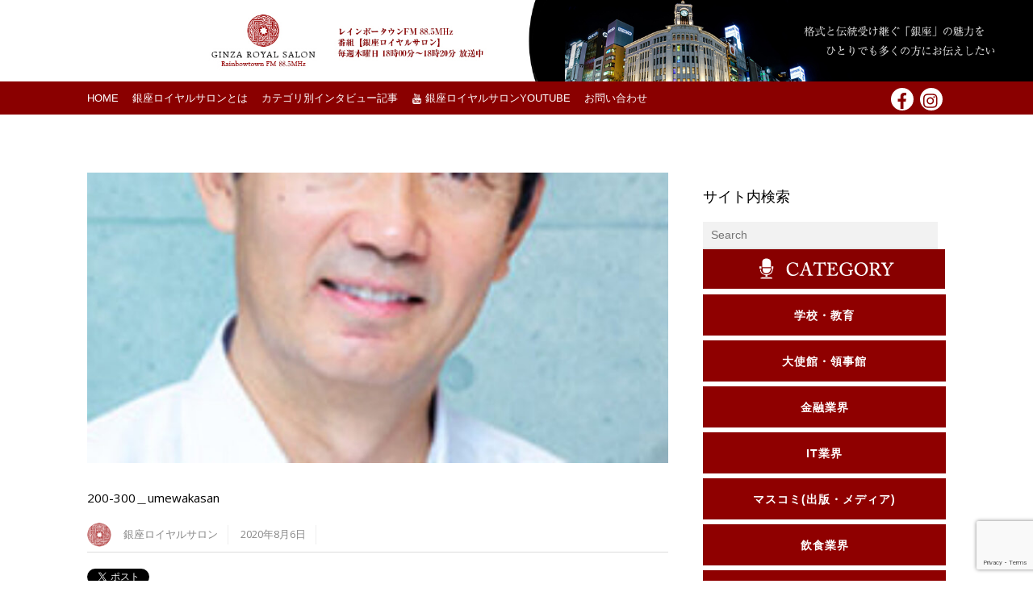

--- FILE ---
content_type: text/html; charset=UTF-8
request_url: https://ginza-royal.jp/tbuilder-layout-part/%E6%A2%85%E8%8B%A5%E7%8C%B6%E5%BD%A6/200-300%EF%BC%BFumewakasan/
body_size: 24548
content:
<!DOCTYPE html>
<html dir="ltr" lang="ja" prefix="og: http://ogp.me/ns# article: http://ogp.me/ns/article#og: https://ogp.me/ns#"
 xmlns:og="http://ogp.me/ns#" prefix="og: http://ogp.me/ns#">
<head>
	    <meta charset="UTF-8">
	    <meta name="viewport" content="width=device-width, initial-scale=1">
    <title>200-300＿umewakasan | 銀座ロイヤルサロン</title>

		<!-- All in One SEO 4.9.2 - aioseo.com -->
	<meta name="robots" content="max-image-preview:large" />
	<meta name="author" content="銀座ロイヤルサロン"/>
	<link rel="canonical" href="https://ginza-royal.jp/tbuilder-layout-part/%e6%a2%85%e8%8b%a5%e7%8c%b6%e5%bd%a6/200-300%ef%bc%bfumewakasan/" />
	<meta name="generator" content="All in One SEO (AIOSEO) 4.9.2" />
		<meta property="og:locale" content="ja_JP" />
		<meta property="og:site_name" content="銀座ロイヤルサロン レインボータウンFM88.5MHz" />
		<meta property="og:type" content="article" />
		<meta property="og:title" content="200-300＿umewakasan | 銀座ロイヤルサロン" />
		<meta property="og:url" content="https://ginza-royal.jp/tbuilder-layout-part/%e6%a2%85%e8%8b%a5%e7%8c%b6%e5%bd%a6/200-300%ef%bc%bfumewakasan/" />
		<meta property="fb:admins" content="1544173179168679" />
		<meta property="og:image" content="https://ginza-royal.jp/wp-content/uploads/2021/04/banner-new.jpg" />
		<meta property="og:image:secure_url" content="https://ginza-royal.jp/wp-content/uploads/2021/04/banner-new.jpg" />
		<meta property="og:image:width" content="1000" />
		<meta property="og:image:height" content="530" />
		<meta property="article:published_time" content="2020-08-05T16:42:23+00:00" />
		<meta property="article:modified_time" content="2020-08-05T16:42:23+00:00" />
		<meta name="twitter:card" content="summary" />
		<meta name="twitter:title" content="200-300＿umewakasan | 銀座ロイヤルサロン" />
		<meta name="twitter:image" content="https://ginza-royal.jp/wp-content/uploads/2021/04/banner-new.jpg" />
		<script type="application/ld+json" class="aioseo-schema">
			{"@context":"https:\/\/schema.org","@graph":[{"@type":"BreadcrumbList","@id":"https:\/\/ginza-royal.jp\/tbuilder-layout-part\/%e6%a2%85%e8%8b%a5%e7%8c%b6%e5%bd%a6\/200-300%ef%bc%bfumewakasan\/#breadcrumblist","itemListElement":[{"@type":"ListItem","@id":"https:\/\/ginza-royal.jp#listItem","position":1,"name":"Home","item":"https:\/\/ginza-royal.jp","nextItem":{"@type":"ListItem","@id":"https:\/\/ginza-royal.jp\/tbuilder-layout-part\/%e6%a2%85%e8%8b%a5%e7%8c%b6%e5%bd%a6\/200-300%ef%bc%bfumewakasan\/#listItem","name":"200-300\uff3fumewakasan"}},{"@type":"ListItem","@id":"https:\/\/ginza-royal.jp\/tbuilder-layout-part\/%e6%a2%85%e8%8b%a5%e7%8c%b6%e5%bd%a6\/200-300%ef%bc%bfumewakasan\/#listItem","position":2,"name":"200-300\uff3fumewakasan","previousItem":{"@type":"ListItem","@id":"https:\/\/ginza-royal.jp#listItem","name":"Home"}}]},{"@type":"ItemPage","@id":"https:\/\/ginza-royal.jp\/tbuilder-layout-part\/%e6%a2%85%e8%8b%a5%e7%8c%b6%e5%bd%a6\/200-300%ef%bc%bfumewakasan\/#itempage","url":"https:\/\/ginza-royal.jp\/tbuilder-layout-part\/%e6%a2%85%e8%8b%a5%e7%8c%b6%e5%bd%a6\/200-300%ef%bc%bfumewakasan\/","name":"200-300\uff3fumewakasan | \u9280\u5ea7\u30ed\u30a4\u30e4\u30eb\u30b5\u30ed\u30f3","inLanguage":"ja","isPartOf":{"@id":"https:\/\/ginza-royal.jp\/#website"},"breadcrumb":{"@id":"https:\/\/ginza-royal.jp\/tbuilder-layout-part\/%e6%a2%85%e8%8b%a5%e7%8c%b6%e5%bd%a6\/200-300%ef%bc%bfumewakasan\/#breadcrumblist"},"author":{"@id":"https:\/\/ginza-royal.jp\/author\/ginza_royal_salon\/#author"},"creator":{"@id":"https:\/\/ginza-royal.jp\/author\/ginza_royal_salon\/#author"},"datePublished":"2020-08-06T01:42:23+09:00","dateModified":"2020-08-06T01:42:23+09:00"},{"@type":"Person","@id":"https:\/\/ginza-royal.jp\/#person","name":"\u9280\u5ea7\u30ed\u30a4\u30e4\u30eb\u30b5\u30ed\u30f3","image":"https:\/\/ginza-royal.jp\/wp-content\/uploads\/2021\/04\/LOGO3.png"},{"@type":"Person","@id":"https:\/\/ginza-royal.jp\/author\/ginza_royal_salon\/#author","url":"https:\/\/ginza-royal.jp\/author\/ginza_royal_salon\/","name":"\u9280\u5ea7\u30ed\u30a4\u30e4\u30eb\u30b5\u30ed\u30f3"},{"@type":"WebSite","@id":"https:\/\/ginza-royal.jp\/#website","url":"https:\/\/ginza-royal.jp\/","name":"\u9280\u5ea7\u30ed\u30a4\u30e4\u30eb\u30b5\u30ed\u30f3","description":"\u30ec\u30a4\u30f3\u30dc\u30fc\u30bf\u30a6\u30f3FM 88.5MHz","inLanguage":"ja","publisher":{"@id":"https:\/\/ginza-royal.jp\/#person"}}]}
		</script>
		<!-- All in One SEO -->

	    <style id="tf_lazy_style">
		[data-tf-src]{opacity:0}.tf_svg_lazy{transition:filter .3s linear!important;filter:blur(25px);opacity:1;transform:translateZ(0)}.tf_svg_lazy_loaded{filter:blur(0)}.module[data-lazy],.module[data-lazy] .ui,.module_row[data-lazy]:not(.tb_first),.module_row[data-lazy]:not(.tb_first)>.row_inner,.module_row:not(.tb_first) .module_column[data-lazy],.module_subrow[data-lazy]>.subrow_inner{background-image:none!important}
	    </style>
	    <noscript><style>[data-tf-src]{display:none!important}.tf_svg_lazy{filter:none!important;opacity:1!important}</style></noscript>
	    	    <style id="tf_lazy_common">
							/*chrome bug,prevent run transition on the page loading*/
				body:not(.page-loaded),body:not(.page-loaded) #header,body:not(.page-loaded) a,body:not(.page-loaded) img,body:not(.page-loaded) figure,body:not(.page-loaded) div,body:not(.page-loaded) i,body:not(.page-loaded) li,body:not(.page-loaded) span,body:not(.page-loaded) ul{animation:none!important;transition:none!important}body:not(.page-loaded) #main-nav li .sub-menu{display:none}
				img{max-width:100%;height:auto}
						.tf_fa{display:inline-block;width:1em;height:1em;stroke-width:0;stroke:currentColor;overflow:visible;fill:currentColor;pointer-events:none;vertical-align:middle}#tf_svg symbol{overflow:visible}.tf_lazy{position:relative;visibility:visible;contain:paint;display:block;opacity:.3}.wow .tf_lazy{visibility:hidden;opacity:1;position:static;display:inline}.tf_audio_lazy audio{visibility:hidden;height:0}.mejs-container{visibility:visible}.tf_iframe_lazy{transition:opacity .3s ease-in-out;min-height:10px}.tf_carousel .swiper-wrapper{display:flex}.tf_carousel .swiper-slide{flex-shrink:0;opacity:0}.tf_carousel .tf_lazy{contain:none}.swiper-wrapper>br,.tf_lazy.swiper-wrapper .tf_lazy:after,.tf_lazy.swiper-wrapper .tf_lazy:before{display:none}.tf_lazy:after,.tf_lazy:before{content:'';display:inline-block;position:absolute;width:10px!important;height:10px!important;margin:0 3px;top:50%!important;right:50%!important;left:auto!important;border-radius:100%;background-color:currentColor;visibility:visible;animation:tf-hrz-loader infinite .75s cubic-bezier(.2,.68,.18,1.08)}.tf_lazy:after{width:6px!important;height:6px!important;right:auto!important;left:50%!important;margin-top:3px;animation-delay:-.4s}@keyframes tf-hrz-loader{0%{transform:scale(1);opacity:1}50%{transform:scale(.1);opacity:.6}100%{transform:scale(1);opacity:1}}.tf_lazy_lightbox{position:fixed;background:rgba(11,11,11,.8);color:#ccc;top:0;left:0;display:flex;align-items:center;justify-content:center;z-index:999}.tf_lazy_lightbox .tf_lazy:after,.tf_lazy_lightbox .tf_lazy:before{background:#fff}
		</style>
			<noscript><style>body:not(.page-loaded) #main-nav li .sub-menu{display:block}</style></noscript>
    

<link href="https://ginza-royal.jp/wp-content/uploads/2018/02/fab.png" rel="shortcut icon" /> 	    <link rel="preconnect" href="https://fonts.gstatic.com" crossorigin/>
		<link rel="dns-prefetch" href="//www.google-analytics.com"/>
	<link rel="preload" href="https://ginza-royal.jp/wp-content/uploads/themify-css/concate/themify-concate-e0a94bee37ed2b3d8fa855b49375ce19.css" as="style"><link id="themify_concate-css" rel="stylesheet" href="https://ginza-royal.jp/wp-content/uploads/themify-css/concate/themify-concate-e0a94bee37ed2b3d8fa855b49375ce19.css"><link rel="preload" href="https://ginza-royal.jp/wp-content/themes/magazine/mobile-menu.css?ver=5.1.6" media="screen and (max-width:1200px)" as="style"><link id="tf-mobile-mobile-menu-css" rel="stylesheet" href="https://ginza-royal.jp/wp-content/themes/magazine/mobile-menu.css?ver=5.1.6" media="screen and (max-width:1200px)"><link rel="preload" href="https://ginza-royal.jp/wp-content/themes/magazine/media-queries.css?ver=5.1.6" media="screen and (max-width:1200px)" as="style"><link id="themify-media-queries-css" rel="stylesheet" href="https://ginza-royal.jp/wp-content/themes/magazine/media-queries.css?ver=5.1.6" media="screen and (max-width:1200px)"><link rel="alternate" type="application/rss+xml" title="銀座ロイヤルサロン &raquo; フィード" href="https://ginza-royal.jp/feed/" />
<link rel="alternate" type="application/rss+xml" title="銀座ロイヤルサロン &raquo; コメントフィード" href="https://ginza-royal.jp/comments/feed/" />
		<!-- This site uses the Google Analytics by MonsterInsights plugin v7.17.0 - Using Analytics tracking - https://www.monsterinsights.com/ -->
		<!-- Note: MonsterInsights is not currently configured on this site. The site owner needs to authenticate with Google Analytics in the MonsterInsights settings panel. -->
					<!-- No UA code set -->
				<!-- / Google Analytics by MonsterInsights -->
		<link rel="preload" href="https://ginza-royal.jp/wp-content/plugins/all-in-one-seo-pack/dist/Lite/assets/css/table-of-contents/global.e90f6d47.css?ver=4.9.2" as="style" /><link rel='stylesheet' id='aioseo/css/src/vue/standalone/blocks/table-of-contents/global.scss-css' href='https://ginza-royal.jp/wp-content/plugins/all-in-one-seo-pack/dist/Lite/assets/css/table-of-contents/global.e90f6d47.css?ver=4.9.2' media='all' />
<link rel="preload" href="https://ginza-royal.jp/wp-content/plugins/metronet-profile-picture/dist/blocks.style.build.css?ver=2.6.3" as="style" /><link rel='stylesheet' id='mpp_gutenberg-css' href='https://ginza-royal.jp/wp-content/plugins/metronet-profile-picture/dist/blocks.style.build.css?ver=2.6.3' media='all' />
<style id='classic-theme-styles-inline-css'>
/*! This file is auto-generated */
.wp-block-button__link{color:#fff;background-color:#32373c;border-radius:9999px;box-shadow:none;text-decoration:none;padding:calc(.667em + 2px) calc(1.333em + 2px);font-size:1.125em}.wp-block-file__button{background:#32373c;color:#fff;text-decoration:none}
</style>
<style id='global-styles-inline-css'>
:root{--wp--preset--aspect-ratio--square: 1;--wp--preset--aspect-ratio--4-3: 4/3;--wp--preset--aspect-ratio--3-4: 3/4;--wp--preset--aspect-ratio--3-2: 3/2;--wp--preset--aspect-ratio--2-3: 2/3;--wp--preset--aspect-ratio--16-9: 16/9;--wp--preset--aspect-ratio--9-16: 9/16;--wp--preset--color--black: #000000;--wp--preset--color--cyan-bluish-gray: #abb8c3;--wp--preset--color--white: #ffffff;--wp--preset--color--pale-pink: #f78da7;--wp--preset--color--vivid-red: #cf2e2e;--wp--preset--color--luminous-vivid-orange: #ff6900;--wp--preset--color--luminous-vivid-amber: #fcb900;--wp--preset--color--light-green-cyan: #7bdcb5;--wp--preset--color--vivid-green-cyan: #00d084;--wp--preset--color--pale-cyan-blue: #8ed1fc;--wp--preset--color--vivid-cyan-blue: #0693e3;--wp--preset--color--vivid-purple: #9b51e0;--wp--preset--gradient--vivid-cyan-blue-to-vivid-purple: linear-gradient(135deg,rgba(6,147,227,1) 0%,rgb(155,81,224) 100%);--wp--preset--gradient--light-green-cyan-to-vivid-green-cyan: linear-gradient(135deg,rgb(122,220,180) 0%,rgb(0,208,130) 100%);--wp--preset--gradient--luminous-vivid-amber-to-luminous-vivid-orange: linear-gradient(135deg,rgba(252,185,0,1) 0%,rgba(255,105,0,1) 100%);--wp--preset--gradient--luminous-vivid-orange-to-vivid-red: linear-gradient(135deg,rgba(255,105,0,1) 0%,rgb(207,46,46) 100%);--wp--preset--gradient--very-light-gray-to-cyan-bluish-gray: linear-gradient(135deg,rgb(238,238,238) 0%,rgb(169,184,195) 100%);--wp--preset--gradient--cool-to-warm-spectrum: linear-gradient(135deg,rgb(74,234,220) 0%,rgb(151,120,209) 20%,rgb(207,42,186) 40%,rgb(238,44,130) 60%,rgb(251,105,98) 80%,rgb(254,248,76) 100%);--wp--preset--gradient--blush-light-purple: linear-gradient(135deg,rgb(255,206,236) 0%,rgb(152,150,240) 100%);--wp--preset--gradient--blush-bordeaux: linear-gradient(135deg,rgb(254,205,165) 0%,rgb(254,45,45) 50%,rgb(107,0,62) 100%);--wp--preset--gradient--luminous-dusk: linear-gradient(135deg,rgb(255,203,112) 0%,rgb(199,81,192) 50%,rgb(65,88,208) 100%);--wp--preset--gradient--pale-ocean: linear-gradient(135deg,rgb(255,245,203) 0%,rgb(182,227,212) 50%,rgb(51,167,181) 100%);--wp--preset--gradient--electric-grass: linear-gradient(135deg,rgb(202,248,128) 0%,rgb(113,206,126) 100%);--wp--preset--gradient--midnight: linear-gradient(135deg,rgb(2,3,129) 0%,rgb(40,116,252) 100%);--wp--preset--font-size--small: 13px;--wp--preset--font-size--medium: 20px;--wp--preset--font-size--large: 36px;--wp--preset--font-size--x-large: 42px;--wp--preset--spacing--20: 0.44rem;--wp--preset--spacing--30: 0.67rem;--wp--preset--spacing--40: 1rem;--wp--preset--spacing--50: 1.5rem;--wp--preset--spacing--60: 2.25rem;--wp--preset--spacing--70: 3.38rem;--wp--preset--spacing--80: 5.06rem;--wp--preset--shadow--natural: 6px 6px 9px rgba(0, 0, 0, 0.2);--wp--preset--shadow--deep: 12px 12px 50px rgba(0, 0, 0, 0.4);--wp--preset--shadow--sharp: 6px 6px 0px rgba(0, 0, 0, 0.2);--wp--preset--shadow--outlined: 6px 6px 0px -3px rgba(255, 255, 255, 1), 6px 6px rgba(0, 0, 0, 1);--wp--preset--shadow--crisp: 6px 6px 0px rgba(0, 0, 0, 1);}:where(.is-layout-flex){gap: 0.5em;}:where(.is-layout-grid){gap: 0.5em;}body .is-layout-flex{display: flex;}.is-layout-flex{flex-wrap: wrap;align-items: center;}.is-layout-flex > :is(*, div){margin: 0;}body .is-layout-grid{display: grid;}.is-layout-grid > :is(*, div){margin: 0;}:where(.wp-block-columns.is-layout-flex){gap: 2em;}:where(.wp-block-columns.is-layout-grid){gap: 2em;}:where(.wp-block-post-template.is-layout-flex){gap: 1.25em;}:where(.wp-block-post-template.is-layout-grid){gap: 1.25em;}.has-black-color{color: var(--wp--preset--color--black) !important;}.has-cyan-bluish-gray-color{color: var(--wp--preset--color--cyan-bluish-gray) !important;}.has-white-color{color: var(--wp--preset--color--white) !important;}.has-pale-pink-color{color: var(--wp--preset--color--pale-pink) !important;}.has-vivid-red-color{color: var(--wp--preset--color--vivid-red) !important;}.has-luminous-vivid-orange-color{color: var(--wp--preset--color--luminous-vivid-orange) !important;}.has-luminous-vivid-amber-color{color: var(--wp--preset--color--luminous-vivid-amber) !important;}.has-light-green-cyan-color{color: var(--wp--preset--color--light-green-cyan) !important;}.has-vivid-green-cyan-color{color: var(--wp--preset--color--vivid-green-cyan) !important;}.has-pale-cyan-blue-color{color: var(--wp--preset--color--pale-cyan-blue) !important;}.has-vivid-cyan-blue-color{color: var(--wp--preset--color--vivid-cyan-blue) !important;}.has-vivid-purple-color{color: var(--wp--preset--color--vivid-purple) !important;}.has-black-background-color{background-color: var(--wp--preset--color--black) !important;}.has-cyan-bluish-gray-background-color{background-color: var(--wp--preset--color--cyan-bluish-gray) !important;}.has-white-background-color{background-color: var(--wp--preset--color--white) !important;}.has-pale-pink-background-color{background-color: var(--wp--preset--color--pale-pink) !important;}.has-vivid-red-background-color{background-color: var(--wp--preset--color--vivid-red) !important;}.has-luminous-vivid-orange-background-color{background-color: var(--wp--preset--color--luminous-vivid-orange) !important;}.has-luminous-vivid-amber-background-color{background-color: var(--wp--preset--color--luminous-vivid-amber) !important;}.has-light-green-cyan-background-color{background-color: var(--wp--preset--color--light-green-cyan) !important;}.has-vivid-green-cyan-background-color{background-color: var(--wp--preset--color--vivid-green-cyan) !important;}.has-pale-cyan-blue-background-color{background-color: var(--wp--preset--color--pale-cyan-blue) !important;}.has-vivid-cyan-blue-background-color{background-color: var(--wp--preset--color--vivid-cyan-blue) !important;}.has-vivid-purple-background-color{background-color: var(--wp--preset--color--vivid-purple) !important;}.has-black-border-color{border-color: var(--wp--preset--color--black) !important;}.has-cyan-bluish-gray-border-color{border-color: var(--wp--preset--color--cyan-bluish-gray) !important;}.has-white-border-color{border-color: var(--wp--preset--color--white) !important;}.has-pale-pink-border-color{border-color: var(--wp--preset--color--pale-pink) !important;}.has-vivid-red-border-color{border-color: var(--wp--preset--color--vivid-red) !important;}.has-luminous-vivid-orange-border-color{border-color: var(--wp--preset--color--luminous-vivid-orange) !important;}.has-luminous-vivid-amber-border-color{border-color: var(--wp--preset--color--luminous-vivid-amber) !important;}.has-light-green-cyan-border-color{border-color: var(--wp--preset--color--light-green-cyan) !important;}.has-vivid-green-cyan-border-color{border-color: var(--wp--preset--color--vivid-green-cyan) !important;}.has-pale-cyan-blue-border-color{border-color: var(--wp--preset--color--pale-cyan-blue) !important;}.has-vivid-cyan-blue-border-color{border-color: var(--wp--preset--color--vivid-cyan-blue) !important;}.has-vivid-purple-border-color{border-color: var(--wp--preset--color--vivid-purple) !important;}.has-vivid-cyan-blue-to-vivid-purple-gradient-background{background: var(--wp--preset--gradient--vivid-cyan-blue-to-vivid-purple) !important;}.has-light-green-cyan-to-vivid-green-cyan-gradient-background{background: var(--wp--preset--gradient--light-green-cyan-to-vivid-green-cyan) !important;}.has-luminous-vivid-amber-to-luminous-vivid-orange-gradient-background{background: var(--wp--preset--gradient--luminous-vivid-amber-to-luminous-vivid-orange) !important;}.has-luminous-vivid-orange-to-vivid-red-gradient-background{background: var(--wp--preset--gradient--luminous-vivid-orange-to-vivid-red) !important;}.has-very-light-gray-to-cyan-bluish-gray-gradient-background{background: var(--wp--preset--gradient--very-light-gray-to-cyan-bluish-gray) !important;}.has-cool-to-warm-spectrum-gradient-background{background: var(--wp--preset--gradient--cool-to-warm-spectrum) !important;}.has-blush-light-purple-gradient-background{background: var(--wp--preset--gradient--blush-light-purple) !important;}.has-blush-bordeaux-gradient-background{background: var(--wp--preset--gradient--blush-bordeaux) !important;}.has-luminous-dusk-gradient-background{background: var(--wp--preset--gradient--luminous-dusk) !important;}.has-pale-ocean-gradient-background{background: var(--wp--preset--gradient--pale-ocean) !important;}.has-electric-grass-gradient-background{background: var(--wp--preset--gradient--electric-grass) !important;}.has-midnight-gradient-background{background: var(--wp--preset--gradient--midnight) !important;}.has-small-font-size{font-size: var(--wp--preset--font-size--small) !important;}.has-medium-font-size{font-size: var(--wp--preset--font-size--medium) !important;}.has-large-font-size{font-size: var(--wp--preset--font-size--large) !important;}.has-x-large-font-size{font-size: var(--wp--preset--font-size--x-large) !important;}
:where(.wp-block-post-template.is-layout-flex){gap: 1.25em;}:where(.wp-block-post-template.is-layout-grid){gap: 1.25em;}
:where(.wp-block-columns.is-layout-flex){gap: 2em;}:where(.wp-block-columns.is-layout-grid){gap: 2em;}
:root :where(.wp-block-pullquote){font-size: 1.5em;line-height: 1.6;}
</style>
<link rel="preload" href="https://ginza-royal.jp/wp-content/plugins/contact-form-7/includes/css/styles.css?ver=6.0.6" as="style" /><link rel='stylesheet' id='contact-form-7-css' href='https://ginza-royal.jp/wp-content/plugins/contact-form-7/includes/css/styles.css?ver=6.0.6' media='all' />
<link rel="preload" href="https://ginza-royal.jp/wp-content/plugins/contact-form-7-add-confirm/includes/css/styles.css?ver=5.1" as="style" /><link rel='stylesheet' id='contact-form-7-confirm-css' href='https://ginza-royal.jp/wp-content/plugins/contact-form-7-add-confirm/includes/css/styles.css?ver=5.1' media='all' />
<link rel="preload" href="https://ginza-royal.jp/wp-content/plugins/gp-back-to-top/css/fo-2023-02-22-0.45084600%201677029590.css?ver=2.0" as="style" /><link rel='stylesheet' id='gp-bttp-style-css' href='https://ginza-royal.jp/wp-content/plugins/gp-back-to-top/css/fo-2023-02-22-0.45084600%201677029590.css?ver=2.0' media='all' />
<link rel="preload" href="https://ginza-royal.jp/wp-content/plugins/table-of-contents-plus/screen.min.css?ver=2411.1" as="style" /><link rel='stylesheet' id='toc-screen-css' href='https://ginza-royal.jp/wp-content/plugins/table-of-contents-plus/screen.min.css?ver=2411.1' media='all' />
<script src="https://ginza-royal.jp/wp-includes/js/jquery/jquery.min.js?ver=3.7.1" id="jquery-core-js"></script>
<script src="https://ginza-royal.jp/wp-includes/js/jquery/jquery-migrate.min.js?ver=3.4.1" id="jquery-migrate-js"></script>
<link rel="https://api.w.org/" href="https://ginza-royal.jp/wp-json/" /><link rel="alternate" title="JSON" type="application/json" href="https://ginza-royal.jp/wp-json/wp/v2/media/8227" /><link rel="EditURI" type="application/rsd+xml" title="RSD" href="https://ginza-royal.jp/xmlrpc.php?rsd" />
<meta name="generator" content="WordPress 6.6.4" />
<link rel='shortlink' href='https://ginza-royal.jp/?p=8227' />
<link rel="alternate" title="oEmbed (JSON)" type="application/json+oembed" href="https://ginza-royal.jp/wp-json/oembed/1.0/embed?url=https%3A%2F%2Fginza-royal.jp%2Ftbuilder-layout-part%2F%25e6%25a2%2585%25e8%258b%25a5%25e7%258c%25b6%25e5%25bd%25a6%2F200-300%25ef%25bc%25bfumewakasan%2F" />
<link rel="alternate" title="oEmbed (XML)" type="text/xml+oembed" href="https://ginza-royal.jp/wp-json/oembed/1.0/embed?url=https%3A%2F%2Fginza-royal.jp%2Ftbuilder-layout-part%2F%25e6%25a2%2585%25e8%258b%25a5%25e7%258c%25b6%25e5%25bd%25a6%2F200-300%25ef%25bc%25bfumewakasan%2F&#038;format=xml" />

<!-- begin LH OGP meta output -->
<meta property="og:title" content="200-300＿umewakasan"/>
<meta property="og:url" content="https://ginza-royal.jp/tbuilder-layout-part/%e6%a2%85%e8%8b%a5%e7%8c%b6%e5%bd%a6/200-300%ef%bc%bfumewakasan/"/>
<meta property="og:locale" content="ja"/>
<meta property="og:type" content="article"/>
<meta property="og:description" content=""/>
<meta property="og:site_name" content="銀座ロイヤルサロン"/>
<meta property="article:publisher" content="https://www.facebook.com/yuukiayumisalon/"/>
<!-- end LH OGP meta output -->

<meta property="og:title" name="og:title" content="200-300＿umewakasan" />
<meta property="og:type" name="og:type" content="website" />
<meta property="og:image" name="og:image" content="https://ginza-royal.jp/wp-content/uploads/2020/08/200-300＿umewakasan.jpg" />
<meta property="og:url" name="og:url" content="https://ginza-royal.jp/tbuilder-layout-part/%e6%a2%85%e8%8b%a5%e7%8c%b6%e5%bd%a6/200-300%ef%bc%bfumewakasan/" />
<meta property="og:locale" name="og:locale" content="ja" />
<meta property="og:site_name" name="og:site_name" content="銀座ロイヤルサロン" />
<meta property="twitter:card" name="twitter:card" content="summary" />
<meta property="article:published_time" name="article:published_time" content="2020-08-06T01:42:23+09:00" />
<meta property="article:modified_time" name="article:modified_time" content="2020-08-06T01:42:23+09:00" />
<meta property="article:author" name="article:author" content="https://ginza-royal.jp/author/ginza_royal_salon/" />
<style id="tb_inline_styles">.tb_animation_on{overflow-x:hidden}.themify_builder .wow{visibility:hidden;animation-fill-mode:both}.themify_builder .tf_lax_done{transition-duration:.8s;transition-timing-function:cubic-bezier(.165,.84,.44,1)}.wow.tf_lax_done{animation-fill-mode:backwards}.sticky-wrapper.tb_sticky_scroll_active [data-sticky-active] .hide-on-stick{display:none}@media screen and (min-width:1281px){.hide-desktop{width:0!important;height:0!important;padding:0!important;visibility:hidden!important;margin:0!important;display:table-column!important}}@media screen and (min-width:769px) and (max-width:1280px){.hide-tablet_landscape{width:0!important;height:0!important;padding:0!important;visibility:hidden!important;margin:0!important;display:table-column!important}}@media screen and (min-width:681px) and (max-width:768px){.hide-tablet{width:0!important;height:0!important;padding:0!important;visibility:hidden!important;margin:0!important;display:table-column!important}}@media screen and (max-width:680px){.hide-mobile{width:0!important;height:0!important;padding:0!important;visibility:hidden!important;margin:0!important;display:table-column!important}}</style><noscript><style>.themify_builder .wow,.wow .tf_lazy{visibility:visible!important}</style></noscript>
<!-- WordPress Facebook Open Graph protocol plugin (WPFBOGP v2.0.13) http://rynoweb.com/wordpress-plugins/ -->
<meta property="fb:admins" content="https://www.facebook.com/yuukiayumi.world.academy/"/>
<meta property="og:url" content="https://ginza-royal.jp/tbuilder-layout-part/%E6%A2%85%E8%8B%A5%E7%8C%B6%E5%BD%A6/200-300%EF%BC%BFumewakasan/"/>
<meta property="og:title" content="200-300＿umewakasan"/>
<meta property="og:site_name" content="銀座ロイヤルサロン"/>
<meta property="og:description" content=""/>
<meta property="og:type" content="article"/>
<!-- There is not an image here as you haven't set a default image in the plugin settings! -->
<meta property="og:locale" content="ja"/>
<!-- // end wpfbogp -->
		<style id="wp-custom-css">
			#footer .list-categories li {
        float: left;
        width: 50%;
        clear: none;
        box-sizing: border-box;
}

@media screen and (min-width: 1024px){
  #top-nav ul{
        -moz-column-count:8; 
        -webkit-column-count:8; 
        column-count:8;
        width: 1250px;
        height: 250px;
    }
}
body:not(.mobile_menu_active) #top-nav ul li a{
    max-width: 145px;
}
body:not(.mobile_menu_active) #top-nav ul li a {
    min-height: 30px;
font-size:12px !important;
}		</style>
		</head>

<body data-rsssl=1 class="attachment attachment-template-default single single-attachment postid-8227 attachmentid-8227 attachment-jpeg skin-black default_width sidebar1 no-home tb_animation_on fixed-header-enabled">
<!-- hook content: themify_body_start --><div class="pc-header"><a href="https://ginza-royal.jp/"><img data-tf-not-load="1" width="1902" height="150" src="https://ginza-royal.jp/wp-content/uploads/2018/10/re-topbanner-GINZA.jpg"></a></div>
<div class="mobile-header"><a href="https://ginza-royal.jp/"><img data-tf-not-load="1" width="640" height="300" src="https://ginza-royal.jp/wp-content/uploads/2021/05/sp-toplogo.jpg"></a></div><!-- /hook content: themify_body_start --><div id="pagewrap" class="hfeed site">

	<div id="headerwrap">

		<div id="nav-bar">
			<div class="pagewidth clearfix">
									<a id="menu-icon-top" href="#"><i class="icon-list-ul"></i></a>
					<nav id="top-nav-mobile-menu" class="sidemenu sidemenu-off" role="navigation">
						<ul id="top-nav" class="top-nav tf_scrollbar"><li id="menu-item-1175" class="menu-item-page-6 menu-item menu-item-type-post_type menu-item-object-page menu-item-home menu-item-1175"><a href="https://ginza-royal.jp/">HOME</a></li>
<li id="menu-item-689" class="menu-item-page-686 menu-item menu-item-type-post_type menu-item-object-page menu-item-689"><a href="https://ginza-royal.jp/about/">銀座ロイヤルサロンとは</a></li>
<li id="menu-item-456" class="menu-item-custom-456 menu-item menu-item-type-custom menu-item-object-custom menu-item-has-children menu-item-456"><a>カテゴリ別インタビュー記事<span class="child-arrow closed"></span></a>
<ul class="sub-menu">
	<li id="menu-item-8341" class="menu-item-category-20 menu-item menu-item-type-taxonomy menu-item-object-category menu-item-8341 menu-category-20-parent-456"><a href="https://ginza-royal.jp/category/%e5%ad%a6%e6%a0%a1%e3%83%bb%e6%95%99%e8%82%b2/">学校・教育</a></li>
	<li id="menu-item-8319" class="menu-item-category-672 menu-item menu-item-type-taxonomy menu-item-object-category menu-item-8319 menu-category-672-parent-456"><a href="https://ginza-royal.jp/category/embassy/">大使館・領事館</a></li>
	<li id="menu-item-8473" class="menu-item-category-1005 menu-item menu-item-type-taxonomy menu-item-object-category menu-item-8473 menu-category-1005-parent-456"><a href="https://ginza-royal.jp/category/%e9%87%91%e8%9e%8d%e6%a5%ad%e7%95%8c/">金融業界</a></li>
	<li id="menu-item-8335" class="menu-item-category-14 menu-item menu-item-type-taxonomy menu-item-object-category menu-item-8335 menu-category-14-parent-456"><a href="https://ginza-royal.jp/category/it/">ＩＴ業界</a></li>
	<li id="menu-item-8324" class="menu-item-category-13 menu-item menu-item-type-taxonomy menu-item-object-category menu-item-8324 menu-category-13-parent-456"><a href="https://ginza-royal.jp/category/%e9%a3%b2%e9%a3%9f%e6%a5%ad%e7%95%8c/">飲食業界</a></li>
	<li id="menu-item-8342" class="menu-item-category-21 menu-item menu-item-type-taxonomy menu-item-object-category menu-item-8342 menu-category-21-parent-456"><a href="https://ginza-royal.jp/category/%e9%a3%9f%e5%93%81%e3%83%bb%e8%a3%bd%e9%80%a0%e6%a5%ad/">食品・製造業</a></li>
	<li id="menu-item-8346" class="menu-item-category-25 menu-item menu-item-type-taxonomy menu-item-object-category menu-item-8346 menu-category-25-parent-456"><a href="https://ginza-royal.jp/category/%e8%87%aa%e5%8b%95%e8%bb%8a%e6%a5%ad%e7%95%8c/">自動車業界</a></li>
	<li id="menu-item-8337" class="menu-item-category-16 menu-item menu-item-type-taxonomy menu-item-object-category menu-item-8337 menu-category-16-parent-456"><a href="https://ginza-royal.jp/category/%e7%be%8e%e5%ae%b9%e3%83%bb%e5%81%a5%e5%ba%b7/">美容・健康</a></li>
	<li id="menu-item-8338" class="menu-item-category-17 menu-item menu-item-type-taxonomy menu-item-object-category menu-item-8338 menu-category-17-parent-456"><a href="https://ginza-royal.jp/category/%e5%8c%bb%e5%b8%ab%e3%83%bb%e5%8c%bb%e7%99%82%e9%96%a2%e4%bf%82/">医師・医療関係</a></li>
	<li id="menu-item-9610" class="menu-item-category-1100 menu-item menu-item-type-taxonomy menu-item-object-category menu-item-9610 menu-category-1100-parent-456"><a href="https://ginza-royal.jp/category/architect/">建築家</a></li>
	<li id="menu-item-8320" class="menu-item-category-853 menu-item menu-item-type-taxonomy menu-item-object-category menu-item-8320 menu-category-853-parent-456"><a href="https://ginza-royal.jp/category/%e3%82%bb%e3%83%a9%e3%83%94%e3%82%b9%e3%83%88/">セラピスト</a></li>
	<li id="menu-item-8339" class="menu-item-category-18 menu-item menu-item-type-taxonomy menu-item-object-category menu-item-8339 menu-category-18-parent-456"><a href="https://ginza-royal.jp/category/%e3%83%87%e3%82%b6%e3%82%a4%e3%83%b3%e3%83%bb%e3%83%95%e3%82%a1%e3%83%83%e3%82%b7%e3%83%a7%e3%83%b3/">デザイン・ファッション</a></li>
	<li id="menu-item-8328" class="menu-item-category-4 menu-item menu-item-type-taxonomy menu-item-object-category menu-item-8328 menu-category-4-parent-456"><a href="https://ginza-royal.jp/category/%e3%83%9e%e3%82%b9%e3%82%b3%e3%83%9f%e5%87%ba%e7%89%88%e3%83%bb%e3%83%a1%e3%83%87%e3%82%a3%e3%82%a2/">マスコミ(出版・メディア)</a></li>
	<li id="menu-item-8345" class="menu-item-category-24 menu-item menu-item-type-taxonomy menu-item-object-category menu-item-8345 menu-category-24-parent-456"><a href="https://ginza-royal.jp/category/%e4%bf%9d%e9%99%ba%e6%a5%ad%e7%95%8c/">保険業界</a></li>
	<li id="menu-item-8327" class="menu-item-category-2 menu-item menu-item-type-taxonomy menu-item-object-category menu-item-8327 menu-category-2-parent-456"><a href="https://ginza-royal.jp/category/%e6%97%a5%e6%9c%ac%e4%bc%9d%e7%b5%b1%e8%8a%b8%e8%83%bd%e3%83%bb%e4%bc%9d%e7%b5%b1%e6%96%87%e5%8c%96/">日本伝統芸能・伝統文化</a></li>
	<li id="menu-item-8348" class="menu-item-category-27 menu-item menu-item-type-taxonomy menu-item-object-category menu-item-8348 menu-category-27-parent-456"><a href="https://ginza-royal.jp/category/%e9%9d%9e%e5%96%b6%e5%88%a9%e5%9b%a3%e4%bd%93npo/">非営利団体(NPO)</a></li>
	<li id="menu-item-8343" class="menu-item-category-22 menu-item menu-item-type-taxonomy menu-item-object-category menu-item-8343 menu-category-22-parent-456"><a href="https://ginza-royal.jp/category/%e8%a6%b3%e5%85%89%e3%83%bb%e6%97%85%e8%a1%8c%e4%bc%9a%e7%a4%be/">観光・旅行</a></li>
	<li id="menu-item-8344" class="menu-item-category-23 menu-item menu-item-type-taxonomy menu-item-object-category menu-item-8344 menu-category-23-parent-456"><a href="https://ginza-royal.jp/category/%e3%83%9b%e3%83%86%e3%83%ab%e3%83%bb%e6%97%85%e9%a4%a8/">ホテル・旅館</a></li>
	<li id="menu-item-8347" class="menu-item-category-26 menu-item menu-item-type-taxonomy menu-item-object-category menu-item-8347 menu-category-26-parent-456"><a href="https://ginza-royal.jp/category/%e7%92%b0%e5%a2%83%e3%82%b5%e3%83%bc%e3%83%93%e3%82%b9/">環境サービス</a></li>
	<li id="menu-item-8340" class="menu-item-category-19 menu-item menu-item-type-taxonomy menu-item-object-category menu-item-8340 menu-category-19-parent-456"><a href="https://ginza-royal.jp/category/%e3%82%b9%e3%83%9d%e3%83%bc%e3%83%84/">スポーツ</a></li>
	<li id="menu-item-9012" class="menu-item-category-1056 menu-item menu-item-type-taxonomy menu-item-object-category menu-item-9012 menu-category-1056-parent-456"><a href="https://ginza-royal.jp/category/fighter/">格闘技・格闘家</a></li>
	<li id="menu-item-8323" class="menu-item-category-3 menu-item menu-item-type-taxonomy menu-item-object-category menu-item-8323 menu-category-3-parent-456"><a href="https://ginza-royal.jp/category/%e8%8a%b8%e8%a1%93%e3%83%bb%e3%82%a8%e3%83%b3%e3%82%bf%e3%83%bc%e3%83%86%e3%82%a4%e3%83%b3%e3%83%a1%e3%83%b3%e3%83%88/">芸術・アート</a></li>
	<li id="menu-item-8332" class="menu-item-category-9 menu-item menu-item-type-taxonomy menu-item-object-category menu-item-8332 menu-category-9-parent-456"><a href="https://ginza-royal.jp/category/%e6%98%a0%e7%94%bb%e3%83%bb%e6%98%a0%e5%83%8f%e9%96%a2%e4%bf%82/">映画・映像関係</a></li>
	<li id="menu-item-8336" class="menu-item-category-15 menu-item menu-item-type-taxonomy menu-item-object-category menu-item-8336 menu-category-15-parent-456"><a href="https://ginza-royal.jp/category/%e3%82%b3%e3%83%b3%e3%82%b5%e3%83%ab%e3%83%86%e3%82%a3%e3%83%b3%e3%82%b0/">コンサルティング</a></li>
	<li id="menu-item-9013" class="menu-item-category-1057 menu-item menu-item-type-taxonomy menu-item-object-category menu-item-9013 menu-category-1057-parent-456"><a href="https://ginza-royal.jp/category/producer/">プロデューサー</a></li>
	<li id="menu-item-8330" class="menu-item-category-7 menu-item menu-item-type-taxonomy menu-item-object-category menu-item-8330 menu-category-7-parent-456"><a href="https://ginza-royal.jp/category/%e9%9f%b3%e6%a5%bd%e5%ae%b6%e3%83%bb%e6%bc%94%e5%a5%8f%e8%80%85/">音楽家・演奏者</a></li>
	<li id="menu-item-8321" class="menu-item-category-957 menu-item menu-item-type-taxonomy menu-item-object-category menu-item-8321 menu-category-957-parent-456"><a href="https://ginza-royal.jp/category/%e5%86%92%e9%99%ba%e5%ae%b6/">冒険家</a></li>
	<li id="menu-item-8331" class="menu-item-category-8 menu-item menu-item-type-taxonomy menu-item-object-category menu-item-8331 menu-category-8-parent-456"><a href="https://ginza-royal.jp/category/%e5%86%99%e7%9c%9f%e5%ae%b6%e3%83%bb%e3%83%95%e3%82%a9%e3%83%88%e3%82%b0%e3%83%a9%e3%83%95%e3%82%a1%e3%83%bc/">写真家・フォトグラファー</a></li>
	<li id="menu-item-8322" class="menu-item-category-5 menu-item menu-item-type-taxonomy menu-item-object-category menu-item-8322 menu-category-5-parent-456"><a href="https://ginza-royal.jp/category/%e7%94%bb%e5%bb%8a%e3%83%bb%e3%82%ae%e3%83%a3%e3%83%a9%e3%83%aa%e3%83%bc/">画廊・ギャラリー</a></li>
	<li id="menu-item-8329" class="menu-item-category-6 menu-item menu-item-type-taxonomy menu-item-object-category menu-item-8329 menu-category-6-parent-456"><a href="https://ginza-royal.jp/category/%e4%bd%9c%e5%ae%b6%e3%83%bb%e7%94%bb%e5%ae%b6%e3%83%bb%e3%83%a9%e3%82%a4%e3%82%bf%e3%83%bc/">作家・画家・ライター</a></li>
	<li id="menu-item-9608" class="menu-item-category-1101 menu-item menu-item-type-taxonomy menu-item-object-category menu-item-9608 menu-category-1101-parent-456"><a href="https://ginza-royal.jp/category/collector/">コレクター</a></li>
	<li id="menu-item-8333" class="menu-item-category-10 menu-item menu-item-type-taxonomy menu-item-object-category menu-item-8333 menu-category-10-parent-456"><a href="https://ginza-royal.jp/category/%e4%bf%b3%e5%84%aa%e3%83%bb%e5%bd%b9%e8%80%85/">俳優・役者</a></li>
	<li id="menu-item-8325" class="menu-item-category-11 menu-item menu-item-type-taxonomy menu-item-object-category menu-item-8325 menu-category-11-parent-456"><a href="https://ginza-royal.jp/category/%e3%81%8a%e7%ac%91%e3%81%84%e3%83%bb%e3%82%b3%e3%83%a1%e3%83%87%e3%82%a3%e3%82%a2%e3%83%b3/">お笑い・コメディアン</a></li>
	<li id="menu-item-8334" class="menu-item-category-12 menu-item menu-item-type-taxonomy menu-item-object-category menu-item-8334 menu-category-12-parent-456"><a href="https://ginza-royal.jp/category/%e4%bc%9a%e5%93%a1%e5%88%b6%e3%82%b5%e3%83%bc%e3%83%93%e3%82%b9/">会員制サービス</a></li>
</ul>
</li>
<li id="menu-item-8282" class="menu-item-custom-8282 menu-item menu-item-type-custom menu-item-object-custom menu-item-8282"><a target="_blank" rel="noopener" href="https://www.youtube.com/@ginza-royal-salon/featured"><i> <svg class="tf_fa tf-ti-youtube"><use href="#tf-ti-youtube"></use></svg></i> 銀座ロイヤルサロンYouTube</a></li>
<li id="menu-item-913" class="menu-item-custom-913 menu-item menu-item-type-custom menu-item-object-custom menu-item-913"><a href="https://ginza-royal.jp/contact/">お問い合わせ</a></li>
</ul>						<a id="top-nav-menu-icon-close" href="#" class="menu-icon-close"></a>
						<!-- /#menu-icon-close -->
					</nav>
				
				<div class="social-widget">
					<div id="media_image-13" class="widget widget_media_image"><a href="https://www.youtube.com/channel/UCauwQ35Chjrb5k9m6ohVyzg"><img loading="lazy" width="180" height="43" src="https://ginza-royal.jp/wp-content/uploads/2020/05/1-8-2.png" class="image wp-image-7615 attachment-full size-full" alt="" style="max-width: 100%; height: auto;" decoding="async" srcset="https://ginza-royal.jp/wp-content/uploads/2020/05/1-8-2.png 180w, https://ginza-royal.jp/wp-content/uploads/2020/05/1-8-2-24x6.png 24w, https://ginza-royal.jp/wp-content/uploads/2020/05/1-8-2-36x9.png 36w, https://ginza-royal.jp/wp-content/uploads/2020/05/1-8-2-48x11.png 48w" sizes="(max-width: 180px) 100vw, 180px" /></a></div><div id="themify-social-links-2" class="widget themify-social-links"><ul class="social-links horizontal">
							<li class="social-link-item facebook font-icon icon-medium">
								<a href="https://www.facebook.com/yuukiayumi.world.academy/" aria-label="facebook" target="_blank" rel="noopener"><i style="color: #880000;background-color: #ffffff;"><svg class="tf_fa tf-fab-facebook"><use href="#tf-fab-facebook"></use></svg></i>  </a>
							</li>
							<!-- /themify-link-item -->
							<li class="social-link-item instagram font-icon icon-medium">
								<a href="https://www.instagram.com/yuuki.ayumi/" aria-label="instagram" target="_blank" rel="noopener"><i style="color: #880000;background-color: #ffffff;"><svg class="tf_fa tf-fab-instagram"><use href="#tf-fab-instagram"></use></svg></i>  </a>
							</li>
							<!-- /themify-link-item --></ul></div>				</div>
				<!-- /.social-widget -->

				
			</div>
		</div>
		<!-- /#nav-bar -->

		
		<header id="header" class="pagewidth clearfix" itemscope="itemscope" itemtype="https://schema.org/WPHeader">

			
			<div class="hgroup">
				<div id="site-logo"><a href="https://ginza-royal.jp" title="銀座ロイヤルサロン"><span>銀座ロイヤルサロン</span></a></div><div id="site-description" class="site-description"><span>レインボータウンFM 88.5MHz</span></div>			</div>

			<a id="menu-icon" href="#"><i class="icon-list-ul"></i></a>
			<nav id="mobile-menu" class="sidemenu sidemenu-off" role="navigation" itemscope="itemscope" itemtype="https://schema.org/SiteNavigationElement">

				
								<!-- /#main-nav -->
				<a id="menu-icon-close" href="#" class="menu-icon-close"></a>
				<!-- /#menu-icon-close -->

				
			</nav>

			
		</header>
		<!-- /#header -->

        
	</div>
	<!-- /#headerwrap -->

	<div class="header-widget pagewidth">
			</div>
	<!--/header widget -->

	
	<div id="body" class="clearfix">

    <!-- layout -->
<div id="layout" class="pagewidth clearfix">
            <div id="contentwrap">
	    <!-- content -->
	    	    <main id="content" class="clearfix">
		    
<article id="post-8227" class="post clearfix  post-8227 attachment type-attachment status-inherit hentry has-post-title has-post-date has-post-category has-post-tag has-post-comment has-post-author">
	
				<figure class="post-image clearfix">
			    								<a href="https://ginza-royal.jp/tbuilder-layout-part/%e6%a2%85%e8%8b%a5%e7%8c%b6%e5%bd%a6/200-300%ef%bc%bfumewakasan/">
								<img loading="lazy" fetchpriority="high" decoding="async" src="https://ginza-royal.jp/wp-content/uploads/2020/08/200-300＿umewakasan-800x400.jpg" width="800" height="400" class="wp-post-image wp-image-8227" title="200-300＿umewakasan" alt="200-300＿umewakasan">								    				</a>
							    			</figure>
			
	<div class="post-content">

					<p class="post-meta entry-meta">
			    			</p>
		
		<h1 class="post-title entry-title"><a href="https://ginza-royal.jp/tbuilder-layout-part/%e6%a2%85%e8%8b%a5%e7%8c%b6%e5%bd%a6/200-300%ef%bc%bfumewakasan/">200-300＿umewakasan</a></h1>					<p class="post-meta entry-meta">

															<span class="author-avatar"><img loading="lazy" width="30" height="30" src="https://ginza-royal.jp/wp-content/uploads/2018/08/logo-36x36.png" class="avatar avatar-30 photo" alt="" decoding="async" srcset="https://ginza-royal.jp/wp-content/uploads/2018/08/logo-36x36.png 36w, https://ginza-royal.jp/wp-content/uploads/2018/08/logo-150x150.png 150w, https://ginza-royal.jp/wp-content/uploads/2018/08/logo-300x300.png 300w, https://ginza-royal.jp/wp-content/uploads/2018/08/logo-24x24.png 24w, https://ginza-royal.jp/wp-content/uploads/2018/08/logo-48x48.png 48w, https://ginza-royal.jp/wp-content/uploads/2018/08/logo.png 520w" sizes="(max-width: 30px) 100vw, 30px" /></span>
						<span class="author-name"><span class="author vcard"><a class="url fn n" href="https://ginza-royal.jp/author/ginza_royal_salon/" rel="author">銀座ロイヤルサロン</a></span></span>
					
																
					
				
									 <time datetime="2020-08-06" class="post-date entry-date updated">2020年8月6日</time>
				
			</p>
		
					
<div class="share clearfix">

		<div class="share-twitter">
		<a href="https://twitter.com/share" class="twitter-share-button">Tweet</a>
		<script>!function(d,s,id){var js,fjs=d.getElementsByTagName(s)[0],p=/^http:/.test(d.location)?'http':'https';if(!d.getElementById(id)){js=d.createElement(s);js.id=id;js.src=p+'://platform.twitter.com/widgets.js';fjs.parentNode.insertBefore(js,fjs);}}(document, 'script', 'twitter-wjs');</script>
	</div>
	
		<div class="share-facebook">
		<div id="fb-root"></div>
		<script>(function(d, s, id) {
		  var js, fjs = d.getElementsByTagName(s)[0];
		  if (d.getElementById(id)) return;
		  js = d.createElement(s); js.id = id;
		  js.src = "//connect.facebook.net/en_US/all.js#xfbml=1";
		  fjs.parentNode.insertBefore(js, fjs);
		}(document, 'script', 'facebook-jssdk'));</script>
		<div class="fb-like" data-href="https://ginza-royal.jp/tbuilder-layout-part/%e6%a2%85%e8%8b%a5%e7%8c%b6%e5%bd%a6/200-300%ef%bc%bfumewakasan/" data-send="true" data-layout="button_count" data-width="100" data-show-faces="false"></div>
	</div>
	
	
	
	
</div>
<!-- /.share -->
		
		
<div class="before-content-widget">

	
</div>
<!-- /before-content-widget -->
			<div class="entry-content">

	    				<p><a href='https://ginza-royal.jp/wp-content/uploads/2020/08/200-300＿umewakasan.jpg'><img loading="lazy" decoding="async" width="223" height="335" src="https://ginza-royal.jp/wp-content/uploads/2020/08/200-300＿umewakasan.jpg" class="attachment-large size-large" alt="" srcset="https://ginza-royal.jp/wp-content/uploads/2020/08/200-300＿umewakasan.jpg 223w, https://ginza-royal.jp/wp-content/uploads/2020/08/200-300＿umewakasan-200x300.jpg 200w, https://ginza-royal.jp/wp-content/uploads/2020/08/200-300＿umewakasan-16x24.jpg 16w, https://ginza-royal.jp/wp-content/uploads/2020/08/200-300＿umewakasan-24x36.jpg 24w, https://ginza-royal.jp/wp-content/uploads/2020/08/200-300＿umewakasan-32x48.jpg 32w" sizes="(max-width: 223px) 100vw, 223px" /></a></p>
<div id="themify_builder_content-8227" data-postid="8227" class="themify_builder_content themify_builder_content-8227 themify_builder tf_clear">
    </div>
<!-- /themify_builder_content -->

	    
	</div><!-- /.entry-content -->
	
	</div>
	<!-- /.post-content -->
	
</article>
<!-- /.post -->

<div class="after-content-widget">

	
</div>
<!-- /after-content-widget -->	<!-- post-nav -->
	<div class="post-nav clearfix"> 
		<span class="prev"><a href="https://ginza-royal.jp/tbuilder-layout-part/%e6%a2%85%e8%8b%a5%e7%8c%b6%e5%bd%a6/" rel="prev"><span class="arrow">&lsaquo;</span> 梅若猶彦</a></span>			</div>
	<!-- /post-nav -->
	    </main>
	    <!-- /#content -->
	            </div>
        <!-- /#contentwrap -->
	    
    <aside id="sidebar" itemscope="itemscope" itemtype="https://schema.org/WPSidebar">

            
            <div id="search-2" class="widget widget_search"><h4 class="widgettitle">サイト内検索</h4><form method="get" id="searchform" action="https://ginza-royal.jp/">
	<i class="icon-search"></i>
	<input type="text" name="s" id="s" placeholder="Search" />

</form></div><div id="media_image-4" class="widget widget_media_image"><img loading="lazy" data-lazy="1" width="300" height="49" src="https://ginza-royal.jp/wp-content/uploads/2020/09/sidebar_head2.png" class="tf_svg_lazy image wp-image-8409 attachment-full size-full" alt="" style="max-width: 100%; height: auto;" decoding="async" /></div><div id="themify-layout-parts-2" class="widget layout-parts"><div class="tb_layout_part_wrap tf_w">
    <div class="themify_builder_content themify_builder_content-8396 themify_builder not_editable_builder in_the_loop" data-postid="8396">
        	<!-- module_row -->
	<div  data-css_id="tb_tg2p380" data-lazy="1" class="themify_builder_row module_row tb_tg2p380 tb_first clearfix">
	    		<div class="row_inner col_align_top tf_box tf_w tf_rel">
			<div  data-lazy="1" class="module_column tb-column col-full first tb_p207381 tf_box">
	    	    	        <div class="tb-column-inner tf_box tf_w">
		    <!-- module buttons -->
<div  class="module module-buttons tb_aq1p825 buttons-horizontal solid  squared buttons-fullwidth" data-lazy="1">
            	<div class="module-buttons-item tf_inline_b">
	    		    <a href="https://ginza-royal.jp/category/%e5%ad%a6%e6%a0%a1%e3%83%bb%e6%95%99%e8%82%b2/" class="ui builder_button tb_default_color" >
				        		<span class="tf_inline_b tf_vmiddle">学校・教育</span>
		    		    		    </a>
		        	</div>
	        	<div class="module-buttons-item tf_inline_b">
	    		    <a href="https://ginza-royal.jp/category/embassy/" class="ui builder_button tb_default_color" >
				        		<span class="tf_inline_b tf_vmiddle">大使館・領事館</span>
		    		    		    </a>
		        	</div>
	        	<div class="module-buttons-item tf_inline_b">
	    		    <a href="https://ginza-royal.jp/category/%e9%87%91%e8%9e%8d%e6%a5%ad%e7%95%8c/" class="ui builder_button tb_default_color" >
				        		<span class="tf_inline_b tf_vmiddle">金融業界</span>
		    		    		    </a>
		        	</div>
	        	<div class="module-buttons-item tf_inline_b">
	    		    <a href="https://ginza-royal.jp/category/it/" class="ui builder_button tb_default_color" >
				        		<span class="tf_inline_b tf_vmiddle">IT業界</span>
		    		    		    </a>
		        	</div>
	        	<div class="module-buttons-item tf_inline_b">
	    		    <a href="https://ginza-royal.jp/category/%e3%83%9e%e3%82%b9%e3%82%b3%e3%83%9f%e5%87%ba%e7%89%88%e3%83%bb%e3%83%a1%e3%83%87%e3%82%a3%e3%82%a2/" class="ui builder_button tb_default_color" >
				        		<span class="tf_inline_b tf_vmiddle">マスコミ(出版・メディア)</span>
		    		    		    </a>
		        	</div>
	        	<div class="module-buttons-item tf_inline_b">
	    		    <a href="https://ginza-royal.jp/category/%e9%a3%b2%e9%a3%9f%e6%a5%ad%e7%95%8c/" class="ui builder_button tb_default_color" >
				        		<span class="tf_inline_b tf_vmiddle">飲食業界</span>
		    		    		    </a>
		        	</div>
	        	<div class="module-buttons-item tf_inline_b">
	    		    <a href="https://ginza-royal.jp/category/%e9%a3%9f%e5%93%81%e3%83%bb%e8%a3%bd%e9%80%a0%e6%a5%ad/" class="ui builder_button tb_default_color" >
				        		<span class="tf_inline_b tf_vmiddle">食品・製造業</span>
		    		    		    </a>
		        	</div>
	        	<div class="module-buttons-item tf_inline_b">
	    		    <a href="https://ginza-royal.jp/category/%e7%be%8e%e5%ae%b9%e3%83%bb%e5%81%a5%e5%ba%b7/" class="ui builder_button tb_default_color" >
				        		<span class="tf_inline_b tf_vmiddle">美容・健康</span>
		    		    		    </a>
		        	</div>
	        	<div class="module-buttons-item tf_inline_b">
	    		    <a href="https://ginza-royal.jp/category/%e5%8c%bb%e5%b8%ab%e3%83%bb%e5%8c%bb%e7%99%82%e9%96%a2%e4%bf%82/" class="ui builder_button tb_default_color" >
				        		<span class="tf_inline_b tf_vmiddle">医師・医療関係</span>
		    		    		    </a>
		        	</div>
	        	<div class="module-buttons-item tf_inline_b">
	    		    <a href="https://ginza-royal.jp/category/%e3%82%bb%e3%83%a9%e3%83%94%e3%82%b9%e3%83%88/" class="ui builder_button tb_default_color" >
				        		<span class="tf_inline_b tf_vmiddle">セラピスト</span>
		    		    		    </a>
		        	</div>
	        	<div class="module-buttons-item tf_inline_b">
	    		    <a href="https://ginza-royal.jp/category/%e3%83%87%e3%82%b6%e3%82%a4%e3%83%b3%e3%83%bb%e3%83%95%e3%82%a1%e3%83%83%e3%82%b7%e3%83%a7%e3%83%b3/" class="ui builder_button tb_default_color" >
				        		<span class="tf_inline_b tf_vmiddle">デザイン・ファッション</span>
		    		    		    </a>
		        	</div>
	        	<div class="module-buttons-item tf_inline_b">
	    		    <a href="https://ginza-royal.jp/category/%e8%87%aa%e5%8b%95%e8%bb%8a%e6%a5%ad%e7%95%8c/" class="ui builder_button tb_default_color" >
				        		<span class="tf_inline_b tf_vmiddle">自動車業界</span>
		    		    		    </a>
		        	</div>
	        	<div class="module-buttons-item tf_inline_b">
	    		    <a href="https://ginza-royal.jp/category/%e4%bf%9d%e9%99%ba%e6%a5%ad%e7%95%8c/" class="ui builder_button tb_default_color" >
				        		<span class="tf_inline_b tf_vmiddle">保険業界</span>
		    		    		    </a>
		        	</div>
	        	<div class="module-buttons-item tf_inline_b">
	    		    <a href="https://ginza-royal.jp/category/%e6%97%a5%e6%9c%ac%e4%bc%9d%e7%b5%b1%e8%8a%b8%e8%83%bd%e3%83%bb%e4%bc%9d%e7%b5%b1%e6%96%87%e5%8c%96/" class="ui builder_button tb_default_color" >
				        		<span class="tf_inline_b tf_vmiddle">日本伝統芸能・伝統文化</span>
		    		    		    </a>
		        	</div>
	        	<div class="module-buttons-item tf_inline_b">
	    		    <a href="https://ginza-royal.jp/category/%e9%9d%9e%e5%96%b6%e5%88%a9%e5%9b%a3%e4%bd%93npo/" class="ui builder_button tb_default_color" >
				        		<span class="tf_inline_b tf_vmiddle">非営利団体(NPO)</span>
		    		    		    </a>
		        	</div>
	        	<div class="module-buttons-item tf_inline_b">
	    		    <a href="https://ginza-royal.jp/category/%e8%a6%b3%e5%85%89%e3%83%bb%e6%97%85%e8%a1%8c%e4%bc%9a%e7%a4%be/" class="ui builder_button tb_default_color" >
				        		<span class="tf_inline_b tf_vmiddle">観光・旅行会社</span>
		    		    		    </a>
		        	</div>
	        	<div class="module-buttons-item tf_inline_b">
	    		    <a href="https://ginza-royal.jp/category/%e3%83%9b%e3%83%86%e3%83%ab%e3%83%bb%e6%97%85%e9%a4%a8/" class="ui builder_button tb_default_color" >
				        		<span class="tf_inline_b tf_vmiddle">ホテル・旅館</span>
		    		    		    </a>
		        	</div>
	        	<div class="module-buttons-item tf_inline_b">
	    		    <a href="https://ginza-royal.jp/category/%e7%92%b0%e5%a2%83%e3%82%b5%e3%83%bc%e3%83%93%e3%82%b9/" class="ui builder_button tb_default_color" >
				        		<span class="tf_inline_b tf_vmiddle">環境サービス</span>
		    		    		    </a>
		        	</div>
	        	<div class="module-buttons-item tf_inline_b">
	    		    <a href="https://ginza-royal.jp/category/%e3%82%b9%e3%83%9d%e3%83%bc%e3%83%84/" class="ui builder_button tb_default_color" >
				        		<span class="tf_inline_b tf_vmiddle">スポーツ</span>
		    		    		    </a>
		        	</div>
	        	<div class="module-buttons-item tf_inline_b">
	    		    <a href="https://ginza-royal.jp/category/fighter/" class="ui builder_button tb_default_color" >
				        		<span class="tf_inline_b tf_vmiddle">格闘技・格闘家</span>
		    		    		    </a>
		        	</div>
	        	<div class="module-buttons-item tf_inline_b">
	    		    <a href="https://ginza-royal.jp/category/%e8%8a%b8%e8%a1%93%e3%83%bb%e3%82%a8%e3%83%b3%e3%82%bf%e3%83%bc%e3%83%86%e3%82%a4%e3%83%b3%e3%83%a1%e3%83%b3%e3%83%88/" class="ui builder_button tb_default_color" >
				        		<span class="tf_inline_b tf_vmiddle">芸術・エンターテインメント</span>
		    		    		    </a>
		        	</div>
	        	<div class="module-buttons-item tf_inline_b">
	    		    <a href="https://ginza-royal.jp/category/architect/" class="ui builder_button tb_default_color" >
				        		<span class="tf_inline_b tf_vmiddle">建築家</span>
		    		    		    </a>
		        	</div>
	        	<div class="module-buttons-item tf_inline_b">
	    		    <a href="https://ginza-royal.jp/category/%e3%82%b3%e3%83%b3%e3%82%b5%e3%83%ab%e3%83%86%e3%82%a3%e3%83%b3%e3%82%b0/" class="ui builder_button tb_default_color" >
				        		<span class="tf_inline_b tf_vmiddle">コンサルティング</span>
		    		    		    </a>
		        	</div>
	        	<div class="module-buttons-item tf_inline_b">
	    		    <a href="https://ginza-royal.jp/category/producer/" class="ui builder_button tb_default_color" >
				        		<span class="tf_inline_b tf_vmiddle">プロデューサー</span>
		    		    		    </a>
		        	</div>
	        	<div class="module-buttons-item tf_inline_b">
	    		    <a href="https://ginza-royal.jp/category/%e7%92%b0%e5%a2%83%e3%82%b5%e3%83%bc%e3%83%93%e3%82%b9/" class="ui builder_button tb_default_color" >
				        		<span class="tf_inline_b tf_vmiddle">映画・映像関係</span>
		    		    		    </a>
		        	</div>
	        	<div class="module-buttons-item tf_inline_b">
	    		    <a href="https://ginza-royal.jp/category/%e9%9f%b3%e6%a5%bd%e5%ae%b6%e3%83%bb%e6%bc%94%e5%a5%8f%e8%80%85/" class="ui builder_button tb_default_color" >
				        		<span class="tf_inline_b tf_vmiddle">音楽家・演奏者</span>
		    		    		    </a>
		        	</div>
	        	<div class="module-buttons-item tf_inline_b">
	    		    <a href="https://ginza-royal.jp/category/%e5%86%99%e7%9c%9f%e5%ae%b6%e3%83%bb%e3%83%95%e3%82%a9%e3%83%88%e3%82%b0%e3%83%a9%e3%83%95%e3%82%a1%e3%83%bc/" class="ui builder_button tb_default_color" >
				        		<span class="tf_inline_b tf_vmiddle">写真家・フォトグラファー</span>
		    		    		    </a>
		        	</div>
	        	<div class="module-buttons-item tf_inline_b">
	    		    <a href="https://ginza-royal.jp/category/%e7%94%bb%e5%bb%8a%e3%83%bb%e3%82%ae%e3%83%a3%e3%83%a9%e3%83%aa%e3%83%bc/" class="ui builder_button tb_default_color" >
				        		<span class="tf_inline_b tf_vmiddle">画廊・ギャラリー</span>
		    		    		    </a>
		        	</div>
	        	<div class="module-buttons-item tf_inline_b">
	    		    <a href="https://ginza-royal.jp/category/%e4%bd%9c%e5%ae%b6%e3%83%bb%e7%94%bb%e5%ae%b6%e3%83%bb%e3%83%a9%e3%82%a4%e3%82%bf%e3%83%bc/" class="ui builder_button tb_default_color" >
				        		<span class="tf_inline_b tf_vmiddle">作家・画家・ライター</span>
		    		    		    </a>
		        	</div>
	        	<div class="module-buttons-item tf_inline_b">
	    		    <a href="https://ginza-royal.jp/category/%e5%86%92%e9%99%ba%e5%ae%b6/" class="ui builder_button tb_default_color" >
				        		<span class="tf_inline_b tf_vmiddle">冒険家</span>
		    		    		    </a>
		        	</div>
	        	<div class="module-buttons-item tf_inline_b">
	    		    <a href="https://ginza-royal.jp/category/%e4%bf%b3%e5%84%aa%e3%83%bb%e5%bd%b9%e8%80%85/" class="ui builder_button tb_default_color" >
				        		<span class="tf_inline_b tf_vmiddle">俳優・役者</span>
		    		    		    </a>
		        	</div>
	        	<div class="module-buttons-item tf_inline_b">
	    		    <a href="https://ginza-royal.jp/category/collector" class="ui builder_button tb_default_color" >
				        		<span class="tf_inline_b tf_vmiddle">コレクター</span>
		    		    		    </a>
		        	</div>
	        	<div class="module-buttons-item tf_inline_b">
	    		    <a href="https://ginza-royal.jp/category/%e3%81%8a%e7%ac%91%e3%81%84%e3%83%bb%e3%82%b3%e3%83%a1%e3%83%87%e3%82%a3%e3%82%a2%e3%83%b3/" class="ui builder_button tb_default_color" >
				        		<span class="tf_inline_b tf_vmiddle">お笑い・コメディアン</span>
		    		    		    </a>
		        	</div>
	        	<div class="module-buttons-item tf_inline_b">
	    		    <a href="https://ginza-royal.jp/category/%e4%bc%9a%e5%93%a1%e5%88%b6%e3%82%b5%e3%83%bc%e3%83%93%e3%82%b9/" class="ui builder_button tb_default_color" >
				        		<span class="tf_inline_b tf_vmiddle">会員制サービス</span>
		    		    		    </a>
		        	</div>
	    </div>
<!-- /module buttons -->
	        </div>
	    	</div>
		    </div>
	    <!-- /row_inner -->
	</div>
	<!-- /module_row -->
	    </div>
</div>
</div><div id="text-3" class="widget widget_text">			<div class="textwidget"><p><iframe loading="lazy" style="border: none; overflow: hidden;" src="https://www.facebook.com/plugins/page.php?href=https%3A%2F%2Fwww.facebook.com%2Fyuukiayumi.world.academy%2F&amp;tabs=timeline&amp;width=300&amp;height=500&amp;small_header=false&amp;adapt_container_width=true&amp;hide_cover=false&amp;show_facepile=false&amp;appId" frameborder="0" scrolling="no"></iframe></p>
</div>
		</div><div id="tag_cloud-2" class="widget widget_tag_cloud"><h4 class="widgettitle">タグ</h4><div class="tagcloud"><a href="https://ginza-royal.jp/tag/kaoruko%e8%89%b2/" class="tag-cloud-link tag-link-408 tag-link-position-1" style="font-size: 8pt;" aria-label="KAORUKO色 (1個の項目)">KAORUKO色</a>
<a href="https://ginza-royal.jp/tag/neic/" class="tag-cloud-link tag-link-956 tag-link-position-2" style="font-size: 8pt;" aria-label="NEIC (1個の項目)">NEIC</a>
<a href="https://ginza-royal.jp/tag/nfl/" class="tag-cloud-link tag-link-473 tag-link-position-3" style="font-size: 14.588235294118pt;" aria-label="NFL (4個の項目)">NFL</a>
<a href="https://ginza-royal.jp/tag/%e3%81%95%e3%81%8b%e3%82%82%e3%81%a8%e6%9c%aa%e6%98%8e/" class="tag-cloud-link tag-link-691 tag-link-position-4" style="font-size: 22pt;" aria-label="さかもと未明 (13個の項目)">さかもと未明</a>
<a href="https://ginza-royal.jp/tag/%e3%81%ac%e3%81%a1%e3%81%a9%e3%81%85%e3%81%9f%e3%81%8b%e3%82%89/" class="tag-cloud-link tag-link-940 tag-link-position-5" style="font-size: 10.964705882353pt;" aria-label="ぬちどぅたから (2個の項目)">ぬちどぅたから</a>
<a href="https://ginza-royal.jp/tag/%e3%82%af%e3%83%a9%e3%82%b7%e3%83%83%e3%82%af%e9%9f%b3%e6%a5%bd/" class="tag-cloud-link tag-link-556 tag-link-position-6" style="font-size: 12.941176470588pt;" aria-label="クラシック音楽 (3個の項目)">クラシック音楽</a>
<a href="https://ginza-royal.jp/tag/%e3%82%af%e3%83%aa%e3%83%a4%e3%83%9e%e3%82%b3%e3%83%88/" class="tag-cloud-link tag-link-1010 tag-link-position-7" style="font-size: 12.941176470588pt;" aria-label="クリヤマコト (3個の項目)">クリヤマコト</a>
<a href="https://ginza-royal.jp/tag/%e3%82%b8%e3%83%a3%e3%82%ba%e3%82%b3%e3%83%b3%e3%82%b5%e3%83%bc%e3%83%88/" class="tag-cloud-link tag-link-1043 tag-link-position-8" style="font-size: 8pt;" aria-label="ジャズコンサート (1個の項目)">ジャズコンサート</a>
<a href="https://ginza-royal.jp/tag/%e3%82%b9%e3%83%9a%e3%82%b7%e3%83%a3%e3%83%ab%e8%85%95/" class="tag-cloud-link tag-link-641 tag-link-position-9" style="font-size: 12.941176470588pt;" aria-label="スペシャル腕 (3個の項目)">スペシャル腕</a>
<a href="https://ginza-royal.jp/tag/%e3%82%b9%e3%83%bc%e3%83%91%e3%83%bc%e3%83%8f%e3%83%ab%e3%82%af%e3%83%88%e3%83%bc%e3%83%8a%e3%83%a1%e3%83%b3%e3%83%88/" class="tag-cloud-link tag-link-605 tag-link-position-10" style="font-size: 12.941176470588pt;" aria-label="スーパーハルクトーナメント (3個の項目)">スーパーハルクトーナメント</a>
<a href="https://ginza-royal.jp/tag/%e3%82%bd%e3%83%bc%e3%82%bb%e3%83%bc%e3%82%b8/" class="tag-cloud-link tag-link-740 tag-link-position-11" style="font-size: 12.941176470588pt;" aria-label="ソーセージ (3個の項目)">ソーセージ</a>
<a href="https://ginza-royal.jp/tag/%e3%83%90%e3%83%99%e3%83%93%e3%83%9c%e3%83%96%e3%83%a5/" class="tag-cloud-link tag-link-457 tag-link-position-12" style="font-size: 8pt;" aria-label="バベビボブュ (1個の項目)">バベビボブュ</a>
<a href="https://ginza-royal.jp/tag/%e3%83%95%e3%82%a1%e3%83%83%e3%82%b7%e3%83%a7%e3%83%b3%e3%82%b7%e3%83%a7%e3%83%bc/" class="tag-cloud-link tag-link-789 tag-link-position-13" style="font-size: 12.941176470588pt;" aria-label="ファッションショー (3個の項目)">ファッションショー</a>
<a href="https://ginza-royal.jp/tag/%e3%83%95%e3%83%a9%e3%83%af%e3%83%bc%e3%82%a2%e3%83%bc%e3%83%86%e3%82%a3%e3%82%b9%e3%83%88/" class="tag-cloud-link tag-link-360 tag-link-position-14" style="font-size: 12.941176470588pt;" aria-label="フラワーアーティスト (3個の項目)">フラワーアーティスト</a>
<a href="https://ginza-royal.jp/tag/%e3%83%95%e3%83%a9%e3%83%b3%e3%82%b9%e8%aa%9e/" class="tag-cloud-link tag-link-392 tag-link-position-15" style="font-size: 8pt;" aria-label="フランス語 (1個の項目)">フランス語</a>
<a href="https://ginza-royal.jp/tag/%e3%83%9d%e3%83%83%e3%83%97/" class="tag-cloud-link tag-link-773 tag-link-position-16" style="font-size: 14.588235294118pt;" aria-label="ポップ (4個の項目)">ポップ</a>
<a href="https://ginza-royal.jp/tag/%e3%83%9d%e3%83%84%e3%83%80%e3%83%a0%e5%ae%a3%e8%a8%80/" class="tag-cloud-link tag-link-707 tag-link-position-17" style="font-size: 8pt;" aria-label="ポツダム宣言 (1個の項目)">ポツダム宣言</a>
<a href="https://ginza-royal.jp/tag/%e3%83%ab%e3%83%83%e3%82%af%e3%83%ab%e3%83%83%e3%82%af%e3%81%93%e3%82%93%e3%81%ab%e3%81%a1%e3%81%af/" class="tag-cloud-link tag-link-675 tag-link-position-18" style="font-size: 10.964705882353pt;" aria-label="ルックルックこんにちは (2個の項目)">ルックルックこんにちは</a>
<a href="https://ginza-royal.jp/tag/%e3%83%ac%e3%83%90%e3%83%8e%e3%83%b3/" class="tag-cloud-link tag-link-975 tag-link-position-19" style="font-size: 12.941176470588pt;" aria-label="レバノン (3個の項目)">レバノン</a>
<a href="https://ginza-royal.jp/tag/%e4%b8%89%e5%8e%9f%e5%ae%8f%e8%bc%9d/" class="tag-cloud-link tag-link-540 tag-link-position-20" style="font-size: 12.941176470588pt;" aria-label="三原宏輝 (3個の項目)">三原宏輝</a>
<a href="https://ginza-royal.jp/tag/%e4%bc%9a%e9%95%b7/" class="tag-cloud-link tag-link-296 tag-link-position-21" style="font-size: 10.964705882353pt;" aria-label="会長 (2個の項目)">会長</a>
<a href="https://ginza-royal.jp/tag/%e5%85%a8%e4%b8%96%e7%95%8c%e7%a9%ba%e6%89%8b%e9%81%93%e9%81%b8%e6%89%8b%e6%a8%a9%e5%a4%a7%e4%bc%9a/" class="tag-cloud-link tag-link-756 tag-link-position-22" style="font-size: 17.882352941176pt;" aria-label="全世界空手道選手権大会 (7個の項目)">全世界空手道選手権大会</a>
<a href="https://ginza-royal.jp/tag/%e5%8c%97%e6%9d%91%e3%82%86%e3%81%bf/" class="tag-cloud-link tag-link-424 tag-link-position-23" style="font-size: 8pt;" aria-label="北村ゆみ (1個の項目)">北村ゆみ</a>
<a href="https://ginza-royal.jp/tag/%e5%8d%8a%e8%83%bd/" class="tag-cloud-link tag-link-1026 tag-link-position-24" style="font-size: 8pt;" aria-label="半能 (1個の項目)">半能</a>
<a href="https://ginza-royal.jp/tag/%e5%8d%a0%e3%81%84/" class="tag-cloud-link tag-link-723 tag-link-position-25" style="font-size: 12.941176470588pt;" aria-label="占い (3個の項目)">占い</a>
<a href="https://ginza-royal.jp/tag/%e5%b0%8f%e5%80%89%e7%99%be%e4%ba%ba%e4%b8%80%e9%a6%96/" class="tag-cloud-link tag-link-440 tag-link-position-26" style="font-size: 10.964705882353pt;" aria-label="小倉百人一首 (2個の項目)">小倉百人一首</a>
<a href="https://ginza-royal.jp/tag/%e5%b0%b1%e6%b4%bb/" class="tag-cloud-link tag-link-806 tag-link-position-27" style="font-size: 14.588235294118pt;" aria-label="就活 (4個の項目)">就活</a>
<a href="https://ginza-royal.jp/tag/%e5%bc%81%e8%ad%b7%e5%a3%ab/" class="tag-cloud-link tag-link-492 tag-link-position-28" style="font-size: 20.847058823529pt;" aria-label="弁護士 (11個の項目)">弁護士</a>
<a href="https://ginza-royal.jp/tag/%e6%88%90%e5%9f%8e/" class="tag-cloud-link tag-link-924 tag-link-position-29" style="font-size: 12.941176470588pt;" aria-label="成城 (3個の項目)">成城</a>
<a href="https://ginza-royal.jp/tag/%e6%97%a5%e6%9c%ac%e3%83%ad%e3%83%bc%e3%82%af%e3%83%ac%e3%83%b3%e3%82%ba%ef%b8%8e%e3%82%a2%e3%82%ab%e3%83%87%e3%83%9f%e3%83%bc/" class="tag-cloud-link tag-link-857 tag-link-position-30" style="font-size: 14.588235294118pt;" aria-label="日本ロークレンズ®︎アカデミー (4個の項目)">日本ロークレンズ®︎アカデミー</a>
<a href="https://ginza-royal.jp/tag/%e6%97%a5%e6%9c%ac%e5%86%85%e7%a7%91%e5%ad%a6%e4%bc%9a/" class="tag-cloud-link tag-link-876 tag-link-position-31" style="font-size: 10.964705882353pt;" aria-label="日本内科学会 (2個の項目)">日本内科学会</a>
<a href="https://ginza-royal.jp/tag/%e6%97%a5%e7%b5%8c%e3%83%9b%e3%83%bc%e3%83%ab/" class="tag-cloud-link tag-link-657 tag-link-position-32" style="font-size: 12.941176470588pt;" aria-label="日経ホール (3個の項目)">日経ホール</a>
<a href="https://ginza-royal.jp/tag/%e7%81%ab%e9%8d%8b/" class="tag-cloud-link tag-link-328 tag-link-position-33" style="font-size: 12.941176470588pt;" aria-label="火鍋 (3個の項目)">火鍋</a>
<a href="https://ginza-royal.jp/tag/%e7%81%ab%e9%8d%8b%e4%bc%9d%e9%81%93%e5%b8%ab/" class="tag-cloud-link tag-link-376 tag-link-position-34" style="font-size: 8pt;" aria-label="火鍋伝道師 (1個の項目)">火鍋伝道師</a>
<a href="https://ginza-royal.jp/tag/%e7%90%86%e4%ba%8b%e9%95%b7/" class="tag-cloud-link tag-link-838 tag-link-position-35" style="font-size: 12.941176470588pt;" aria-label="理事長 (3個の項目)">理事長</a>
<a href="https://ginza-royal.jp/tag/%e7%99%92%e3%81%97/" class="tag-cloud-link tag-link-992 tag-link-position-36" style="font-size: 12.941176470588pt;" aria-label="癒し (3個の項目)">癒し</a>
<a href="https://ginza-royal.jp/tag/%e7%b5%8c%e5%96%b6%e3%82%b3%e3%83%b3%e3%82%b5%e3%83%ab%e3%83%86%e3%82%a3%e3%83%b3%e3%82%b0/" class="tag-cloud-link tag-link-623 tag-link-position-37" style="font-size: 10.964705882353pt;" aria-label="経営コンサルティング (2個の項目)">経営コンサルティング</a>
<a href="https://ginza-royal.jp/tag/%e7%b5%b1%e5%90%88%e8%87%aa%e7%84%b6%e5%8c%bb%e7%99%82%e3%82%bb%e3%83%b3%e3%82%bf%e3%83%bc/" class="tag-cloud-link tag-link-892 tag-link-position-38" style="font-size: 10.964705882353pt;" aria-label="統合自然医療センター (2個の項目)">統合自然医療センター</a>
<a href="https://ginza-royal.jp/tag/%e7%be%8e%e9%a3%9f/" class="tag-cloud-link tag-link-344 tag-link-position-39" style="font-size: 8pt;" aria-label="美食 (1個の項目)">美食</a>
<a href="https://ginza-royal.jp/tag/%e8%a5%bf%e7%94%b0%e5%85%ac%e6%98%ad/" class="tag-cloud-link tag-link-588 tag-link-position-40" style="font-size: 12.941176470588pt;" aria-label="西田公昭 (3個の項目)">西田公昭</a>
<a href="https://ginza-royal.jp/tag/%e8%aa%a0%e6%98%8e%e5%ad%a6%e5%9c%92/" class="tag-cloud-link tag-link-908 tag-link-position-41" style="font-size: 12.941176470588pt;" aria-label="誠明学園 (3個の項目)">誠明学園</a>
<a href="https://ginza-royal.jp/tag/%e8%b6%8a%e5%89%8d%e5%92%8c%e7%b4%99%e3%81%ae%e9%87%8c/" class="tag-cloud-link tag-link-572 tag-link-position-42" style="font-size: 14.588235294118pt;" aria-label="越前和紙の里 (4個の項目)">越前和紙の里</a>
<a href="https://ginza-royal.jp/tag/%e8%b6%b3%e8%a2%8b/" class="tag-cloud-link tag-link-312 tag-link-position-43" style="font-size: 8pt;" aria-label="足袋 (1個の項目)">足袋</a>
<a href="https://ginza-royal.jp/tag/%e9%80%b1%e5%88%8a%e5%b0%91%e5%b9%b4%e3%82%b8%e3%83%a3%e3%83%b3%e3%83%97/" class="tag-cloud-link tag-link-822 tag-link-position-44" style="font-size: 14.588235294118pt;" aria-label="週刊少年ジャンプ (4個の項目)">週刊少年ジャンプ</a>
<a href="https://ginza-royal.jp/tag/%e9%95%b7%e5%b1%8b%e7%be%8e%e4%bb%a3/" class="tag-cloud-link tag-link-513 tag-link-position-45" style="font-size: 12.941176470588pt;" aria-label="長屋美代 (3個の項目)">長屋美代</a></div>
</div><div id="text-4" class="widget widget_text">			<div class="textwidget"><p><a href="https://ya-salon.jp" target="_blank" rel="noopener">ユウキアユミ ワールドアカデミー</a><br />
<a href="https://tsuzumi-rider.jp" target="_blank" rel="noopener">大倉正之助の鼓ライダーが行く！</a></p>
</div>
		</div>
            <div class="clearfix">

                    <div class="secondary">
                                                </div>

                    <div class="secondary last">
                                                </div>

            </div>

            
            
    </aside>
    <!-- /#sidebar -->

    </div>
<!-- /#layout -->

	    </div>
	<!-- /body -->
		
	<div id="footerwrap">
    
    			<footer id="footer" class="pagewidth clearfix" itemscope="itemscope" itemtype="https://schema.org/WPFooter">
			
			<p class="back-top">
				<a href="#header">Back to Top</a>
			</p>

			
	<div class="footer-widgets clearfix">

								<div class="col3-1 first">
				<div id="themify-social-links-3" class="widget themify-social-links"><ul class="social-links horizontal">
							<li class="social-link-item facebook font-icon icon-medium">
								<a href="https://www.facebook.com/yuukiayumi.world.academy/" aria-label="facebook" target="_blank" rel="noopener"><i style="color: #880000;background-color: #ffffff;"><svg class="tf_fa tf-fab-facebook"><use href="#tf-fab-facebook"></use></svg></i>  </a>
							</li>
							<!-- /themify-link-item -->
							<li class="social-link-item instagram font-icon icon-medium">
								<a href="https://www.instagram.com/yuuki.ayumi/" aria-label="instagram" target="_blank" rel="noopener"><i style="color: #880000;background-color: #ffffff;"><svg class="tf_fa tf-fab-instagram"><use href="#tf-fab-instagram"></use></svg></i>  </a>
							</li>
							<!-- /themify-link-item --></ul></div><div id="text-2" class="widget widget_text">			<div class="textwidget"><p class="timelineMessage__message">レインボータウンFM 88.5MHz<br />
番組【銀座ロイヤルサロン】<br />
毎週木曜日 18時00分～18時20分 放送中</p>
</div>
		</div><div id="media_image-3" class="widget widget_media_image"><a href="https://ginza-royal.jp/contact/"><img loading="lazy" data-lazy="1" width="250" height="60" src="https://ginza-royal.jp/wp-content/uploads/2019/01/1-8.png" class="tf_svg_lazy image wp-image-5018 attachment-full size-full" alt="" style="max-width: 100%; height: auto;" decoding="async" srcset="https://ginza-royal.jp/wp-content/uploads/2019/01/1-8.png 250w, https://ginza-royal.jp/wp-content/uploads/2019/01/1-8-24x6.png 24w, https://ginza-royal.jp/wp-content/uploads/2019/01/1-8-36x9.png 36w, https://ginza-royal.jp/wp-content/uploads/2019/01/1-8-48x12.png 48w" sizes="(max-width: 250px) 100vw, 250px" /></a></div><div id="media_image-2" class="widget widget_media_image"><a href="https://ginza-royal.jp/contact/"><img loading="lazy" data-lazy="1" width="300" height="80" src="https://ginza-royal.jp/wp-content/uploads/2018/01/contact-1.png" class="tf_svg_lazy image wp-image-195 attachment-full size-full" alt="" style="max-width: 100%; height: auto;" decoding="async" /></a></div>			</div>
								<div class="col3-1 ">
				<div id="themify-list-categories-2" class="widget list-categories"><h4 class="widgettitle">Categories</h4><ul class="categories-list">	<li class="cat-item cat-item-1056"><a href="https://ginza-royal.jp/category/fighter/">格闘技・格闘家</a>
</li>
	<li class="cat-item cat-item-1057"><a href="https://ginza-royal.jp/category/producer/">プロデューサー</a>
</li>
	<li class="cat-item cat-item-1100"><a href="https://ginza-royal.jp/category/architect/">建築家</a>
</li>
	<li class="cat-item cat-item-1101"><a href="https://ginza-royal.jp/category/collector/">コレクター</a>
</li>
	<li class="cat-item cat-item-238"><a href="https://ginza-royal.jp/category/guest/">次回予告</a>
</li>
	<li class="cat-item cat-item-672"><a href="https://ginza-royal.jp/category/embassy/">大使館・領事館</a>
</li>
	<li class="cat-item cat-item-853"><a href="https://ginza-royal.jp/category/%e3%82%bb%e3%83%a9%e3%83%94%e3%82%b9%e3%83%88/">セラピスト</a>
</li>
	<li class="cat-item cat-item-957"><a href="https://ginza-royal.jp/category/%e5%86%92%e9%99%ba%e5%ae%b6/">冒険家</a>
</li>
	<li class="cat-item cat-item-1005"><a href="https://ginza-royal.jp/category/%e9%87%91%e8%9e%8d%e6%a5%ad%e7%95%8c/">金融業界</a>
</li>
	<li class="cat-item cat-item-5"><a href="https://ginza-royal.jp/category/%e7%94%bb%e5%bb%8a%e3%83%bb%e3%82%ae%e3%83%a3%e3%83%a9%e3%83%aa%e3%83%bc/">画廊・ギャラリー</a>
</li>
	<li class="cat-item cat-item-3"><a href="https://ginza-royal.jp/category/%e8%8a%b8%e8%a1%93%e3%83%bb%e3%82%a8%e3%83%b3%e3%82%bf%e3%83%bc%e3%83%86%e3%82%a4%e3%83%b3%e3%83%a1%e3%83%b3%e3%83%88/">芸術・エンターテインメント</a>
</li>
	<li class="cat-item cat-item-13"><a href="https://ginza-royal.jp/category/%e9%a3%b2%e9%a3%9f%e6%a5%ad%e7%95%8c/">飲食業界</a>
</li>
	<li class="cat-item cat-item-11"><a href="https://ginza-royal.jp/category/%e3%81%8a%e7%ac%91%e3%81%84%e3%83%bb%e3%82%b3%e3%83%a1%e3%83%87%e3%82%a3%e3%82%a2%e3%83%b3/">お笑い・コメディアン</a>
</li>
	<li class="cat-item cat-item-2"><a href="https://ginza-royal.jp/category/%e6%97%a5%e6%9c%ac%e4%bc%9d%e7%b5%b1%e8%8a%b8%e8%83%bd%e3%83%bb%e4%bc%9d%e7%b5%b1%e6%96%87%e5%8c%96/">日本伝統芸能・伝統文化</a>
</li>
	<li class="cat-item cat-item-6"><a href="https://ginza-royal.jp/category/%e4%bd%9c%e5%ae%b6%e3%83%bb%e7%94%bb%e5%ae%b6%e3%83%bb%e3%83%a9%e3%82%a4%e3%82%bf%e3%83%bc/">作家・画家・ライター</a>
</li>
	<li class="cat-item cat-item-7"><a href="https://ginza-royal.jp/category/%e9%9f%b3%e6%a5%bd%e5%ae%b6%e3%83%bb%e6%bc%94%e5%a5%8f%e8%80%85/">音楽家・演奏者</a>
</li>
	<li class="cat-item cat-item-8"><a href="https://ginza-royal.jp/category/%e5%86%99%e7%9c%9f%e5%ae%b6%e3%83%bb%e3%83%95%e3%82%a9%e3%83%88%e3%82%b0%e3%83%a9%e3%83%95%e3%82%a1%e3%83%bc/">写真家・フォトグラファー</a>
</li>
	<li class="cat-item cat-item-9"><a href="https://ginza-royal.jp/category/%e6%98%a0%e7%94%bb%e3%83%bb%e6%98%a0%e5%83%8f%e9%96%a2%e4%bf%82/">映画・映像関係</a>
</li>
	<li class="cat-item cat-item-10"><a href="https://ginza-royal.jp/category/%e4%bf%b3%e5%84%aa%e3%83%bb%e5%bd%b9%e8%80%85/">俳優・役者</a>
</li>
	<li class="cat-item cat-item-12"><a href="https://ginza-royal.jp/category/%e4%bc%9a%e5%93%a1%e5%88%b6%e3%82%b5%e3%83%bc%e3%83%93%e3%82%b9/">会員制サービス</a>
</li>
	<li class="cat-item cat-item-14"><a href="https://ginza-royal.jp/category/it/">ＩＴ業界</a>
</li>
	<li class="cat-item cat-item-15"><a href="https://ginza-royal.jp/category/%e3%82%b3%e3%83%b3%e3%82%b5%e3%83%ab%e3%83%86%e3%82%a3%e3%83%b3%e3%82%b0/">コンサルティング</a>
</li>
	<li class="cat-item cat-item-16"><a href="https://ginza-royal.jp/category/%e7%be%8e%e5%ae%b9%e3%83%bb%e5%81%a5%e5%ba%b7/">美容・健康</a>
</li>
	<li class="cat-item cat-item-17"><a href="https://ginza-royal.jp/category/%e5%8c%bb%e5%b8%ab%e3%83%bb%e5%8c%bb%e7%99%82%e9%96%a2%e4%bf%82/">医師・医療関係</a>
</li>
	<li class="cat-item cat-item-18"><a href="https://ginza-royal.jp/category/%e3%83%87%e3%82%b6%e3%82%a4%e3%83%b3%e3%83%bb%e3%83%95%e3%82%a1%e3%83%83%e3%82%b7%e3%83%a7%e3%83%b3/">デザイン・ファッション</a>
</li>
	<li class="cat-item cat-item-19"><a href="https://ginza-royal.jp/category/%e3%82%b9%e3%83%9d%e3%83%bc%e3%83%84/">スポーツ</a>
</li>
	<li class="cat-item cat-item-20"><a href="https://ginza-royal.jp/category/%e5%ad%a6%e6%a0%a1%e3%83%bb%e6%95%99%e8%82%b2/">学校・教育</a>
</li>
	<li class="cat-item cat-item-21"><a href="https://ginza-royal.jp/category/%e9%a3%9f%e5%93%81%e3%83%bb%e8%a3%bd%e9%80%a0%e6%a5%ad/">食品・製造業</a>
</li>
	<li class="cat-item cat-item-22"><a href="https://ginza-royal.jp/category/%e8%a6%b3%e5%85%89%e3%83%bb%e6%97%85%e8%a1%8c%e4%bc%9a%e7%a4%be/">観光・旅行会社</a>
</li>
	<li class="cat-item cat-item-23"><a href="https://ginza-royal.jp/category/%e3%83%9b%e3%83%86%e3%83%ab%e3%83%bb%e6%97%85%e9%a4%a8/">ホテル・旅館</a>
</li>
	<li class="cat-item cat-item-25"><a href="https://ginza-royal.jp/category/%e8%87%aa%e5%8b%95%e8%bb%8a%e6%a5%ad%e7%95%8c/">自動車業界</a>
</li>
	<li class="cat-item cat-item-26"><a href="https://ginza-royal.jp/category/%e7%92%b0%e5%a2%83%e3%82%b5%e3%83%bc%e3%83%93%e3%82%b9/">環境サービス</a>
</li>
	<li class="cat-item cat-item-28"><a href="https://ginza-royal.jp/category/%e7%89%b9%e9%9b%86%e8%a8%98%e4%ba%8b/">特集記事</a>
</li>
	<li class="cat-item cat-item-30"><a href="https://ginza-royal.jp/category/%e3%83%94%e3%83%83%e3%82%af%e3%82%a2%e3%83%83%e3%83%97/">ピックアップ</a>
</li>
</ul></div>			</div>
								<div class="col3-1 ">
				<div id="nav_menu-2" class="widget widget_nav_menu"><h4 class="widgettitle">Navigation</h4><div class="menu-footer-menu-container"><ul id="menu-footer-menu" class="menu"><li id="menu-item-1598" class="menu-item menu-item-type-post_type menu-item-object-page menu-item-1598"><a href="https://ginza-royal.jp/about/">銀座ロイヤルサロンとは</a></li>
<li id="menu-item-8354" class="menu-item menu-item-type-custom menu-item-object-custom menu-item-8354"><a target="_blank" rel="noopener" href="https://www.youtube.com/channel/UCauwQ35Chjrb5k9m6ohVyzg">銀座ロイヤルサロン YouTubeチャンネル</a></li>
<li id="menu-item-1599" class="menu-item menu-item-type-post_type menu-item-object-page menu-item-1599"><a href="https://ginza-royal.jp/privacy-policy/">運営方針/プライバシーポリシー</a></li>
<li id="menu-item-603" class="menu-item menu-item-type-custom menu-item-object-custom menu-item-603"><a target="_blank" rel="noopener" href="http://ya-salon.jp">運営：ユウキアユミワールドアカデミー</a></li>
<li id="menu-item-8353" class="menu-item menu-item-type-custom menu-item-object-custom menu-item-8353"><a target="_blank" rel="noopener" href="https://tsuzumi-rider.jp/">姉妹サイト：大倉正之助 鼓ライダーが行く</a></li>
</ul></div></div>			</div>
		
	</div>
	<!-- /.footer-widgets -->


			<div class="social-widget">
							</div>
			<!-- /.social-widget -->

			<div class="footer-nav-wrap">
							</div>
	
			<div class="footer-text clearfix">
				<div class="one"><br><a href="https://ginza-royal.jp/"><img decoding="async" loading="lazy" data-lazy="1" class="tf_svg_lazy" src="https://ginza-royal.jp/wp-content/uploads/2018/11/LOGO1-1-1.png"" width="130px"" height="65px"></a>
<br>「銀座ロイヤルサロン」に掲載されている記事・写真の一切の無断転載を禁止します。
<br><br>© 2018-2020 レインボータウンFM88.5MHz
<br>銀座ロイヤルサロン All Rights Reserved.
<br>Produced by <a href="https://ya-salon.jp" target="_blank">ユウキアユミワールドアカデミー</a></div>				<div class="two"> </div>			</div>
			<!-- /footer-text --> 
					</footer>
		<!-- /#footer --> 
        	</div>
	<!-- /#footerwrap -->
	
</div>
<!-- /#pagewrap -->
<!-- wp_footer -->
			<script type="text/template" id="tf_vars">
				var tbLocalScript = {"builder_url":"https://ginza-royal.jp/wp-content/themes/magazine/themify/themify-builder","css_module_url":"https://ginza-royal.jp/wp-content/themes/magazine/themify/themify-builder/css/modules/","js_module_url":"https://ginza-royal.jp/wp-content/themes/magazine/themify/themify-builder/js/modules/","js_modules":{"fwr":"https://ginza-royal.jp/wp-content/themes/magazine/themify/themify-builder/js/modules/fullwidthRows.js","bgs":"https://ginza-royal.jp/wp-content/themes/magazine/themify/themify-builder/js/modules/backgroundSlider.js","fwv":"https://ginza-royal.jp/wp-content/themes/magazine/themify/themify-builder/js/modules/fullwidthvideo.js","feature":"https://ginza-royal.jp/wp-content/themes/magazine/themify/themify-builder/js/modules/feature.js","parallax":"https://ginza-royal.jp/wp-content/themes/magazine/themify/themify-builder/js/modules/parallax.js","bgzs":"https://ginza-royal.jp/wp-content/themes/magazine/themify/themify-builder/js/modules/bgzoom_scroll.js","bgzoom":"https://ginza-royal.jp/wp-content/themes/magazine/themify/themify-builder/js/modules/bgzoom.js","gallery":"https://ginza-royal.jp/wp-content/themes/magazine/themify/themify-builder/js/modules/gallery.js","menu":"https://ginza-royal.jp/wp-content/themes/magazine/themify/themify-builder/js/modules/menu.js","read":"https://ginza-royal.jp/wp-content/themes/magazine/themify/themify-builder/js/modules/readMore.js","sticky":"https://ginza-royal.jp/wp-content/themes/magazine/themify/themify-builder/js/modules/sticky.js","alert":"https://ginza-royal.jp/wp-content/themes/magazine/themify/themify-builder/js/modules/alert.js","tab":"https://ginza-royal.jp/wp-content/themes/magazine/themify/themify-builder/js/modules/tab.js","accordion":"https://ginza-royal.jp/wp-content/themes/magazine/themify/themify-builder/js/modules/accordion.js","oc":"https://ginza-royal.jp/wp-content/themes/magazine/themify/themify-builder/js/modules/overlay-content.js","video":"https://ginza-royal.jp/wp-content/themes/magazine/themify/themify-builder/js/modules/video.js","sh":"https://ginza-royal.jp/wp-content/themes/magazine/themify/themify-builder/js/themify.scroll-highlight.js"},"breakpoints":{"tablet_landscape":[769,1280],"tablet":[681,768],"mobile":680},"fullwidth_support":"1","addons":[]};
var themify_vars = {"version":"5.1.3","url":"https://ginza-royal.jp/wp-content/themes/magazine/themify","wp":"6.6.4","ajax_url":"https://ginza-royal.jp/wp-admin/admin-ajax.php","map_key":"AIzaSyCuI_5Z2QCrQm9Db5-T2iBhosrt0jM6eCU","includesURL":"https://ginza-royal.jp/wp-includes/","emailSub":"Check this out!","lightbox":[],"s_v":"5.3.6","a_v":"3.6.2","i_v":"4.1.4","js_modules":{"fxh":"https://ginza-royal.jp/wp-content/themes/magazine/themify/js/modules/fixedheader.js","lb":"https://ginza-royal.jp/wp-content/themes/magazine/themify/js/lightbox.min.js","gal":"https://ginza-royal.jp/wp-content/themes/magazine/themify/js/themify.gallery.js","sw":"https://ginza-royal.jp/wp-content/themes/magazine/themify/js/modules/swiper/swiper.min.js","tc":"https://ginza-royal.jp/wp-content/themes/magazine/themify/js/modules/themify.carousel.js","map":"https://ginza-royal.jp/wp-content/themes/magazine/themify/js/modules/map.js","img":"https://ginza-royal.jp/wp-content/themes/magazine/themify/js/modules/jquery.imagesloaded.min.js","at":"https://ginza-royal.jp/wp-content/themes/magazine/themify/js/modules/autoTiles.js","iso":"https://ginza-royal.jp/wp-content/themes/magazine/themify/js/modules/isotop.js","inf":"https://ginza-royal.jp/wp-content/themes/magazine/themify/js/modules/infinite.js","lax":"https://ginza-royal.jp/wp-content/themes/magazine/themify/js/modules/lax.js","video":"https://ginza-royal.jp/wp-content/themes/magazine/themify/js/modules/video-player.js","audio":"https://ginza-royal.jp/wp-content/themes/magazine/themify/js/modules/audio-player.js","side":"https://ginza-royal.jp/wp-content/themes/magazine/themify/js/modules/themify.sidemenu.js","edge":"https://ginza-royal.jp/wp-content/themes/magazine/themify/js/modules/edge.Menu.js","wow":"https://ginza-royal.jp/wp-content/themes/magazine/themify/js/modules/tf_wow.js","share":"https://ginza-royal.jp/wp-content/themes/magazine/themify/js/modules/sharer.js","mega":"https://ginza-royal.jp/wp-content/themes/magazine/themify/megamenu/js/themify.mega-menu.js","drop":"https://ginza-royal.jp/wp-content/themes/magazine/themify/js/modules/themify.dropdown.js","wc":"https://ginza-royal.jp/wp-content/themes/magazine/themify/js/modules/wc.js"},"css_modules":{"sw":"https://ginza-royal.jp/wp-content/themes/magazine/themify/css/swiper/swiper.css","an":"https://ginza-royal.jp/wp-content/themes/magazine/themify/css/animate.min.css","video":"https://ginza-royal.jp/wp-content/themes/magazine/themify/css/modules/video.css","audio":"https://ginza-royal.jp/wp-content/themes/magazine/themify/css/modules/audio.css","drop":"https://ginza-royal.jp/wp-content/themes/magazine/themify/css/modules/dropdown.css","lb":"https://ginza-royal.jp/wp-content/themes/magazine/themify/css/lightbox.css","mega":"https://ginza-royal.jp/wp-content/themes/magazine/themify/megamenu/css/megamenu.css"},"wp_embed":"https://ginza-royal.jp/wp-includes/js/wp-embed.min.js","theme_js":"https://ginza-royal.jp/wp-content/themes/magazine/js/themify.script.js","theme_v":"5.1.6","theme_url":"https://ginza-royal.jp/wp-content/themes/magazine","menu_point":"1200","media":{"css":{"wp-mediaelement":"https://ginza-royal.jp/wp-includes/js/mediaelement/mediaelementplayer-legacy.min.css?ver=6.6.4","mediaelement":"https://ginza-royal.jp/wp-includes/js/mediaelement/wp-mediaelement.css?ver=6.6.4"},"_wpmejsSettings":"var _wpmejsSettings = {\"pluginPath\":\"\\/wp-includes\\/js\\/mediaelement\\/\",\"classPrefix\":\"mejs-\",\"stretching\":\"responsive\",\"audioShortcodeLibrary\":\"mediaelement\",\"videoShortcodeLibrary\":\"mediaelement\"};","js":{"mediaelement-core":{"src":"https://ginza-royal.jp/wp-includes/js/mediaelement/mediaelement-and-player.min.js","v":"4.2.17","extra":{"before":[false,"var mejsL10n = {\"language\":\"ja\",\"strings\":{\"mejs.download-file\":\"\\u30d5\\u30a1\\u30a4\\u30eb\\u3092\\u30c0\\u30a6\\u30f3\\u30ed\\u30fc\\u30c9\",\"mejs.install-flash\":\"\\u3054\\u5229\\u7528\\u306e\\u30d6\\u30e9\\u30a6\\u30b6\\u30fc\\u306f Flash Player \\u304c\\u7121\\u52b9\\u306b\\u306a\\u3063\\u3066\\u3044\\u308b\\u304b\\u3001\\u30a4\\u30f3\\u30b9\\u30c8\\u30fc\\u30eb\\u3055\\u308c\\u3066\\u3044\\u307e\\u305b\\u3093\\u3002Flash Player \\u30d7\\u30e9\\u30b0\\u30a4\\u30f3\\u3092\\u6709\\u52b9\\u306b\\u3059\\u308b\\u304b\\u3001\\u6700\\u65b0\\u30d0\\u30fc\\u30b8\\u30e7\\u30f3\\u3092 https:\\/\\/get.adobe.com\\/jp\\/flashplayer\\/ \\u304b\\u3089\\u30a4\\u30f3\\u30b9\\u30c8\\u30fc\\u30eb\\u3057\\u3066\\u304f\\u3060\\u3055\\u3044\\u3002\",\"mejs.fullscreen\":\"\\u30d5\\u30eb\\u30b9\\u30af\\u30ea\\u30fc\\u30f3\",\"mejs.play\":\"\\u518d\\u751f\",\"mejs.pause\":\"\\u505c\\u6b62\",\"mejs.time-slider\":\"\\u30bf\\u30a4\\u30e0\\u30b9\\u30e9\\u30a4\\u30c0\\u30fc\",\"mejs.time-help-text\":\"1\\u79d2\\u9032\\u3080\\u306b\\u306f\\u5de6\\u53f3\\u77e2\\u5370\\u30ad\\u30fc\\u3092\\u300110\\u79d2\\u9032\\u3080\\u306b\\u306f\\u4e0a\\u4e0b\\u77e2\\u5370\\u30ad\\u30fc\\u3092\\u4f7f\\u3063\\u3066\\u304f\\u3060\\u3055\\u3044\\u3002\",\"mejs.live-broadcast\":\"\\u751f\\u653e\\u9001\",\"mejs.volume-help-text\":\"\\u30dc\\u30ea\\u30e5\\u30fc\\u30e0\\u8abf\\u7bc0\\u306b\\u306f\\u4e0a\\u4e0b\\u77e2\\u5370\\u30ad\\u30fc\\u3092\\u4f7f\\u3063\\u3066\\u304f\\u3060\\u3055\\u3044\\u3002\",\"mejs.unmute\":\"\\u30df\\u30e5\\u30fc\\u30c8\\u89e3\\u9664\",\"mejs.mute\":\"\\u30df\\u30e5\\u30fc\\u30c8\",\"mejs.volume-slider\":\"\\u30dc\\u30ea\\u30e5\\u30fc\\u30e0\\u30b9\\u30e9\\u30a4\\u30c0\\u30fc\",\"mejs.video-player\":\"\\u52d5\\u753b\\u30d7\\u30ec\\u30fc\\u30e4\\u30fc\",\"mejs.audio-player\":\"\\u97f3\\u58f0\\u30d7\\u30ec\\u30fc\\u30e4\\u30fc\",\"mejs.captions-subtitles\":\"\\u30ad\\u30e3\\u30d7\\u30b7\\u30e7\\u30f3\\/\\u5b57\\u5e55\",\"mejs.captions-chapters\":\"\\u30c1\\u30e3\\u30d7\\u30bf\\u30fc\",\"mejs.none\":\"\\u306a\\u3057\",\"mejs.afrikaans\":\"\\u30a2\\u30d5\\u30ea\\u30ab\\u30fc\\u30f3\\u30b9\\u8a9e\",\"mejs.albanian\":\"\\u30a2\\u30eb\\u30d0\\u30cb\\u30a2\\u8a9e\",\"mejs.arabic\":\"\\u30a2\\u30e9\\u30d3\\u30a2\\u8a9e\",\"mejs.belarusian\":\"\\u30d9\\u30e9\\u30eb\\u30fc\\u30b7\\u8a9e\",\"mejs.bulgarian\":\"\\u30d6\\u30eb\\u30ac\\u30ea\\u30a2\\u8a9e\",\"mejs.catalan\":\"\\u30ab\\u30bf\\u30ed\\u30cb\\u30a2\\u8a9e\",\"mejs.chinese\":\"\\u4e2d\\u56fd\\u8a9e\",\"mejs.chinese-simplified\":\"\\u4e2d\\u56fd\\u8a9e (\\u7c21\\u4f53\\u5b57)\",\"mejs.chinese-traditional\":\"\\u4e2d\\u56fd\\u8a9e (\\u7e41\\u4f53\\u5b57)\",\"mejs.croatian\":\"\\u30af\\u30ed\\u30a2\\u30c1\\u30a2\\u8a9e\",\"mejs.czech\":\"\\u30c1\\u30a7\\u30b3\\u8a9e\",\"mejs.danish\":\"\\u30c7\\u30f3\\u30de\\u30fc\\u30af\\u8a9e\",\"mejs.dutch\":\"\\u30aa\\u30e9\\u30f3\\u30c0\\u8a9e\",\"mejs.english\":\"\\u82f1\\u8a9e\",\"mejs.estonian\":\"\\u30a8\\u30b9\\u30c8\\u30cb\\u30a2\\u8a9e\",\"mejs.filipino\":\"\\u30d5\\u30a3\\u30ea\\u30d4\\u30f3\\u8a9e\",\"mejs.finnish\":\"\\u30d5\\u30a3\\u30f3\\u30e9\\u30f3\\u30c9\\u8a9e\",\"mejs.french\":\"\\u30d5\\u30e9\\u30f3\\u30b9\\u8a9e\",\"mejs.galician\":\"\\u30ac\\u30ea\\u30b7\\u30a2\\u8a9e\",\"mejs.german\":\"\\u30c9\\u30a4\\u30c4\\u8a9e\",\"mejs.greek\":\"\\u30ae\\u30ea\\u30b7\\u30e3\\u8a9e\",\"mejs.haitian-creole\":\"\\u30cf\\u30a4\\u30c1\\u8a9e\",\"mejs.hebrew\":\"\\u30d8\\u30d6\\u30e9\\u30a4\\u8a9e\",\"mejs.hindi\":\"\\u30d2\\u30f3\\u30c7\\u30a3\\u30fc\\u8a9e\",\"mejs.hungarian\":\"\\u30cf\\u30f3\\u30ac\\u30ea\\u30fc\\u8a9e\",\"mejs.icelandic\":\"\\u30a2\\u30a4\\u30b9\\u30e9\\u30f3\\u30c9\\u8a9e\",\"mejs.indonesian\":\"\\u30a4\\u30f3\\u30c9\\u30cd\\u30b7\\u30a2\\u8a9e\",\"mejs.irish\":\"\\u30a2\\u30a4\\u30eb\\u30e9\\u30f3\\u30c9\\u8a9e\",\"mejs.italian\":\"\\u30a4\\u30bf\\u30ea\\u30a2\\u8a9e\",\"mejs.japanese\":\"\\u65e5\\u672c\\u8a9e\",\"mejs.korean\":\"\\u97d3\\u56fd\\u8a9e\",\"mejs.latvian\":\"\\u30e9\\u30c8\\u30d3\\u30a2\\u8a9e\",\"mejs.lithuanian\":\"\\u30ea\\u30c8\\u30a2\\u30cb\\u30a2\\u8a9e\",\"mejs.macedonian\":\"\\u30de\\u30b1\\u30c9\\u30cb\\u30a2\\u8a9e\",\"mejs.malay\":\"\\u30de\\u30ec\\u30fc\\u8a9e\",\"mejs.maltese\":\"\\u30de\\u30eb\\u30bf\\u8a9e\",\"mejs.norwegian\":\"\\u30ce\\u30eb\\u30a6\\u30a7\\u30fc\\u8a9e\",\"mejs.persian\":\"\\u30da\\u30eb\\u30b7\\u30a2\\u8a9e\",\"mejs.polish\":\"\\u30dd\\u30fc\\u30e9\\u30f3\\u30c9\\u8a9e\",\"mejs.portuguese\":\"\\u30dd\\u30eb\\u30c8\\u30ac\\u30eb\\u8a9e\",\"mejs.romanian\":\"\\u30eb\\u30fc\\u30de\\u30cb\\u30a2\\u8a9e\",\"mejs.russian\":\"\\u30ed\\u30b7\\u30a2\\u8a9e\",\"mejs.serbian\":\"\\u30bb\\u30eb\\u30d3\\u30a2\\u8a9e\",\"mejs.slovak\":\"\\u30b9\\u30ed\\u30d0\\u30ad\\u30a2\\u8a9e\",\"mejs.slovenian\":\"\\u30b9\\u30ed\\u30d9\\u30cb\\u30a2\\u8a9e\",\"mejs.spanish\":\"\\u30b9\\u30da\\u30a4\\u30f3\\u8a9e\",\"mejs.swahili\":\"\\u30b9\\u30ef\\u30d2\\u30ea\\u8a9e\",\"mejs.swedish\":\"\\u30b9\\u30a6\\u30a7\\u30fc\\u30c7\\u30f3\\u8a9e\",\"mejs.tagalog\":\"\\u30bf\\u30ac\\u30ed\\u30b0\\u8a9e\",\"mejs.thai\":\"\\u30bf\\u30a4\\u8a9e\",\"mejs.turkish\":\"\\u30c8\\u30eb\\u30b3\\u8a9e\",\"mejs.ukrainian\":\"\\u30a6\\u30af\\u30e9\\u30a4\\u30ca\\u8a9e\",\"mejs.vietnamese\":\"\\u30d9\\u30c8\\u30ca\\u30e0\\u8a9e\",\"mejs.welsh\":\"\\u30a6\\u30a7\\u30fc\\u30eb\\u30ba\\u8a9e\",\"mejs.yiddish\":\"\\u30a4\\u30c7\\u30a3\\u30c3\\u30b7\\u30e5\\u8a9e\"}};"]}},"mediaelement-migrate":{"src":"https://ginza-royal.jp/wp-includes/js/mediaelement/mediaelement-migrate.min.js","v":false,"extra":""},"wp-mediaelement":{"src":"https://ginza-royal.jp/wp-includes/js/mediaelement/wp-mediaelement.min.js","v":false,"extra":""}}},"done":{"tb_parallax":true,"tb_buttons":true,"tb_buttons_fullwidth":true,"tb_tb_default_color":true,"tb_style":true}};			</script>
			<script nomodule defer src="https://ginza-royal.jp/wp-content/themes/magazine/themify/js/modules/fallback.js"></script>
			<script defer="defer" src="https://ginza-royal.jp/wp-content/themes/magazine/themify/js/main.js?ver=5.1.3" id="themify-main-script-js"></script>
<script src="https://ginza-royal.jp/wp-content/plugins/metronet-profile-picture/js/mpp-frontend.js?ver=2.6.3" id="mpp_gutenberg_tabs-js"></script>
<script type="module" src="https://ginza-royal.jp/wp-content/plugins/all-in-one-seo-pack/dist/Lite/assets/table-of-contents.95d0dfce.js?ver=4.9.2" id="aioseo/js/src/vue/standalone/blocks/table-of-contents/frontend.js-js"></script>
<script src="https://ginza-royal.jp/wp-includes/js/dist/hooks.min.js?ver=2810c76e705dd1a53b18" id="wp-hooks-js"></script>
<script src="https://ginza-royal.jp/wp-includes/js/dist/i18n.min.js?ver=5e580eb46a90c2b997e6" id="wp-i18n-js"></script>
<script id="wp-i18n-js-after">
wp.i18n.setLocaleData( { 'text direction\u0004ltr': [ 'ltr' ] } );
</script>
<script src="https://ginza-royal.jp/wp-content/plugins/contact-form-7/includes/swv/js/index.js?ver=6.0.6" id="swv-js"></script>
<script id="contact-form-7-js-translations">
( function( domain, translations ) {
	var localeData = translations.locale_data[ domain ] || translations.locale_data.messages;
	localeData[""].domain = domain;
	wp.i18n.setLocaleData( localeData, domain );
} )( "contact-form-7", {"translation-revision-date":"2025-04-11 06:42:50+0000","generator":"GlotPress\/4.0.1","domain":"messages","locale_data":{"messages":{"":{"domain":"messages","plural-forms":"nplurals=1; plural=0;","lang":"ja_JP"},"This contact form is placed in the wrong place.":["\u3053\u306e\u30b3\u30f3\u30bf\u30af\u30c8\u30d5\u30a9\u30fc\u30e0\u306f\u9593\u9055\u3063\u305f\u4f4d\u7f6e\u306b\u7f6e\u304b\u308c\u3066\u3044\u307e\u3059\u3002"],"Error:":["\u30a8\u30e9\u30fc:"]}},"comment":{"reference":"includes\/js\/index.js"}} );
</script>
<script id="contact-form-7-js-before">
var wpcf7 = {
    "api": {
        "root": "https:\/\/ginza-royal.jp\/wp-json\/",
        "namespace": "contact-form-7\/v1"
    }
};
</script>
<script defer="defer" src="https://ginza-royal.jp/wp-content/plugins/contact-form-7/includes/js/index.js?ver=6.0.6" id="contact-form-7-js"></script>
<script src="https://ginza-royal.jp/wp-includes/js/jquery/jquery.form.min.js?ver=4.3.0" id="jquery-form-js"></script>
<script src="https://ginza-royal.jp/wp-content/plugins/contact-form-7-add-confirm/includes/js/scripts.js?ver=5.1" id="contact-form-7-confirm-js"></script>
<script src="https://ginza-royal.jp/wp-content/plugins/gp-back-to-top/js/gp-bttp.js?ver=2.0" id="gp-bttp-jquery-js"></script>
<script id="toc-front-js-extra">
var tocplus = {"visibility_show":"\u8868\u793a","visibility_hide":"\u975e\u8868\u793a","width":"Auto"};
</script>
<script src="https://ginza-royal.jp/wp-content/plugins/table-of-contents-plus/front.min.js?ver=2411.1" id="toc-front-js"></script>
<script src="https://www.google.com/recaptcha/api.js?render=6LcsO4ojAAAAAD-Trz-fbd22vDHZRuMsjUcJRmYo&amp;ver=3.0" id="google-recaptcha-js"></script>
<script src="https://ginza-royal.jp/wp-includes/js/dist/vendor/wp-polyfill.min.js?ver=3.15.0" id="wp-polyfill-js"></script>
<script id="wpcf7-recaptcha-js-before">
var wpcf7_recaptcha = {
    "sitekey": "6LcsO4ojAAAAAD-Trz-fbd22vDHZRuMsjUcJRmYo",
    "actions": {
        "homepage": "homepage",
        "contactform": "contactform"
    }
};
</script>
<script src="https://ginza-royal.jp/wp-content/plugins/contact-form-7/modules/recaptcha/index.js?ver=6.0.6" id="wpcf7-recaptcha-js"></script>
<svg id="tf_svg" style="display:none"><defs><symbol id="tf-ti-youtube" viewBox="0 0 32 32"><path d="M15.625 12.063c-.813 0-1.438-.25-1.875-.875-.313-.5-.5-1.188-.5-2.125V5.938c0-.938.188-1.625.5-2.063.438-.625 1.063-.938 1.875-.938s1.438.313 1.875.938c.375.438.5 1.125.5 2.063v3.125c0 .938-.125 1.688-.5 2.125-.438.625-1.063.875-1.875.875zm-.75-6.438v3.75c0 .813.25 1.25.75 1.25.563 0 .75-.438.75-1.25v-3.75c0-.813-.188-1.25-.75-1.25-.5 0-.75.438-.75 1.25zm4.625 5.813c.125.438.5.625 1.063.625s1.188-.313 1.813-1.063v.938h1.625V3.063h-1.625v6.813c-.375.5-.688.75-1 .75-.25 0-.375-.125-.375-.375-.063-.063-.063-.25-.063-.625V3.063h-1.625v7c0 .688.063 1.125.188 1.375zm6.188 10.812c0-.813-.313-1.25-.813-1.25-.563 0-.813.438-.813 1.25v.813h1.625v-.813zM8.188 3.313c.563 1.688.938 2.938 1.125 3.813v4.813h1.75V7.126L13.251.001h-1.813l-1.25 4.688L8.938.001H7.063c.375 1.125.75 2.25 1.125 3.313zm20.562 13.25c.5 2 .5 4.125.5 6.25 0 2-.063 4.25-.5 6.25-.313 1.375-1.438 2.438-2.813 2.563-3.313.375-6.625.375-9.938.375s-6.625 0-9.938-.375c-1.375-.125-2.5-1.188-2.813-2.563-.5-2-.5-4.25-.5-6.25 0-2.125.063-4.25.5-6.25.313-1.438 1.438-2.5 2.875-2.625 3.25-.375 6.563-.375 9.875-.375s6.625 0 9.938.375c1.375.125 2.5 1.188 2.813 2.625zm-18.437 1.75v-1.625H4.75v1.625h1.875v10.188h1.813V18.313h1.875zM15.125 28.5v-8.813h-1.563v6.75c-.375.5-.688.75-1 .75-.25 0-.375-.125-.375-.375-.063-.063-.063-.25-.063-.625v-6.5h-1.563v7c0 .625.063 1 .125 1.25.125.5.5.688 1.063.688s1.188-.375 1.813-1.063v.938h1.563zm6.063-2.625v-3.563c0-.813 0-1.375-.125-1.75-.188-.625-.625-1-1.25-1s-1.188.313-1.688 1v-3.875h-1.563V28.5h1.563v-.875c.563.688 1.063 1 1.688 1s1.063-.313 1.25-1c.125-.375.125-.938.125-1.75zm6.062-1.5v-1.813c0-.938-.125-1.625-.5-2.063-.438-.625-1.063-.938-1.875-.938s-1.438.313-1.938.938c-.313.438-.5 1.125-.5 2.063v3.063c0 .938.188 1.688.563 2.063.438.625 1.063.938 1.938.938.813 0 1.5-.313 1.875-.938.25-.313.375-.625.375-1 .063-.125.063-.5.063-1v-.25h-1.625c0 .625 0 1-.063 1.125-.063.375-.313.625-.688.625-.563 0-.813-.438-.813-1.25v-1.563h3.188zm-7.625-2.187c0-.75-.25-1.188-.688-1.188-.25 0-.563.125-.813.438v5.375c.25.25.563.375.813.375.438 0 .688-.375.688-1.188v-3.813z"></path></symbol><symbol id="tf-fab-facebook" viewBox="0 0 17 32"><path d="M13.5 5.313q-1.125 0-1.781.375t-.844.938-.188 1.438v3.938H16l-.75 5.688h-4.563v14.313H4.812V17.69H-.001v-5.688h4.813v-4.5q0-3.563 2-5.531T12.125.002q2.688 0 4.375.25v5.063h-3z"></path></symbol><symbol id="tf-fab-instagram" viewBox="0 0 32 32"><path d="M14 8.813q3 0 5.094 2.094t2.094 5.094-2.094 5.094T14 23.189t-5.094-2.094-2.094-5.094 2.094-5.094T14 8.813zm0 11.875q1.938 0 3.313-1.375T18.688 16t-1.375-3.313T14 11.312t-3.313 1.375T9.312 16t1.375 3.313T14 20.688zM23.125 8.5q0 .688-.469 1.188t-1.156.5-1.188-.5-.5-1.188.5-1.156 1.188-.469 1.156.469.469 1.156zm4.813 1.75q.063 1.688.063 5.75t-.063 5.75q-.188 3.813-2.281 5.906t-5.906 2.219q-1.688.125-5.75.125t-5.75-.125q-3.813-.188-5.875-2.25-.813-.75-1.313-1.75t-.719-1.938-.219-2.188Q0 20.061 0 15.999t.125-5.813q.188-3.75 2.25-5.813Q4.438 2.248 8.25 2.06q1.688-.063 5.75-.063t5.75.063q3.813.188 5.906 2.281t2.281 5.906zm-3 14q.188-.5.313-1.281t.188-1.875.063-1.781v-6.625l-.063-1.781-.188-1.875-.313-1.281q-.75-1.938-2.688-2.688-.5-.188-1.281-.313t-1.875-.188-1.75-.063h-6.656l-1.781.063-1.875.188-1.281.313q-1.938.75-2.688 2.688-.188.5-.313 1.281t-.188 1.875-.063 1.75v6l.031 1.531.094 1.594.188 1.344.25 1.125q.813 1.938 2.688 2.688.5.188 1.281.313t1.875.188 1.75.063h6.656l1.781-.063 1.875-.188 1.281-.313q1.938-.813 2.688-2.688z"></path></symbol><style id="tf_fonts_style">.tf_fa.tf-fab-facebook{width:0.98em}</style></defs></svg>			<link rel="preload" href="https://ginza-royal.jp/wp-content/themes/magazine/js/themify.script.js?ver=5.1.6" as="script"/> 
						<link rel="preload" href="https://ginza-royal.jp/wp-content/themes/magazine/themify/themify-builder/js/themify.builder.script.js?ver=5.1.3" as="script"/> 
						<link rel="prefetch" href="https://ginza-royal.jp/wp-content/themes/magazine/themify/js/modules/jquery.imagesloaded.min.js?ver=4.1.4" as="script"/> 
			

<link rel="preload" as="style" href="https://fonts.googleapis.com/css?family=Oswald:400%7COpen+Sans:400,300&display=swap"/><link id="themify-google-fonts-css" rel="stylesheet" href="https://fonts.googleapis.com/css?family=Oswald:400%7COpen+Sans:400,300&display=swap"/>
</body>
</html>

--- FILE ---
content_type: text/html; charset=utf-8
request_url: https://www.google.com/recaptcha/api2/anchor?ar=1&k=6LcsO4ojAAAAAD-Trz-fbd22vDHZRuMsjUcJRmYo&co=aHR0cHM6Ly9naW56YS1yb3lhbC5qcDo0NDM.&hl=en&v=7gg7H51Q-naNfhmCP3_R47ho&size=invisible&anchor-ms=20000&execute-ms=30000&cb=be5456arcw3l
body_size: 48294
content:
<!DOCTYPE HTML><html dir="ltr" lang="en"><head><meta http-equiv="Content-Type" content="text/html; charset=UTF-8">
<meta http-equiv="X-UA-Compatible" content="IE=edge">
<title>reCAPTCHA</title>
<style type="text/css">
/* cyrillic-ext */
@font-face {
  font-family: 'Roboto';
  font-style: normal;
  font-weight: 400;
  font-stretch: 100%;
  src: url(//fonts.gstatic.com/s/roboto/v48/KFO7CnqEu92Fr1ME7kSn66aGLdTylUAMa3GUBHMdazTgWw.woff2) format('woff2');
  unicode-range: U+0460-052F, U+1C80-1C8A, U+20B4, U+2DE0-2DFF, U+A640-A69F, U+FE2E-FE2F;
}
/* cyrillic */
@font-face {
  font-family: 'Roboto';
  font-style: normal;
  font-weight: 400;
  font-stretch: 100%;
  src: url(//fonts.gstatic.com/s/roboto/v48/KFO7CnqEu92Fr1ME7kSn66aGLdTylUAMa3iUBHMdazTgWw.woff2) format('woff2');
  unicode-range: U+0301, U+0400-045F, U+0490-0491, U+04B0-04B1, U+2116;
}
/* greek-ext */
@font-face {
  font-family: 'Roboto';
  font-style: normal;
  font-weight: 400;
  font-stretch: 100%;
  src: url(//fonts.gstatic.com/s/roboto/v48/KFO7CnqEu92Fr1ME7kSn66aGLdTylUAMa3CUBHMdazTgWw.woff2) format('woff2');
  unicode-range: U+1F00-1FFF;
}
/* greek */
@font-face {
  font-family: 'Roboto';
  font-style: normal;
  font-weight: 400;
  font-stretch: 100%;
  src: url(//fonts.gstatic.com/s/roboto/v48/KFO7CnqEu92Fr1ME7kSn66aGLdTylUAMa3-UBHMdazTgWw.woff2) format('woff2');
  unicode-range: U+0370-0377, U+037A-037F, U+0384-038A, U+038C, U+038E-03A1, U+03A3-03FF;
}
/* math */
@font-face {
  font-family: 'Roboto';
  font-style: normal;
  font-weight: 400;
  font-stretch: 100%;
  src: url(//fonts.gstatic.com/s/roboto/v48/KFO7CnqEu92Fr1ME7kSn66aGLdTylUAMawCUBHMdazTgWw.woff2) format('woff2');
  unicode-range: U+0302-0303, U+0305, U+0307-0308, U+0310, U+0312, U+0315, U+031A, U+0326-0327, U+032C, U+032F-0330, U+0332-0333, U+0338, U+033A, U+0346, U+034D, U+0391-03A1, U+03A3-03A9, U+03B1-03C9, U+03D1, U+03D5-03D6, U+03F0-03F1, U+03F4-03F5, U+2016-2017, U+2034-2038, U+203C, U+2040, U+2043, U+2047, U+2050, U+2057, U+205F, U+2070-2071, U+2074-208E, U+2090-209C, U+20D0-20DC, U+20E1, U+20E5-20EF, U+2100-2112, U+2114-2115, U+2117-2121, U+2123-214F, U+2190, U+2192, U+2194-21AE, U+21B0-21E5, U+21F1-21F2, U+21F4-2211, U+2213-2214, U+2216-22FF, U+2308-230B, U+2310, U+2319, U+231C-2321, U+2336-237A, U+237C, U+2395, U+239B-23B7, U+23D0, U+23DC-23E1, U+2474-2475, U+25AF, U+25B3, U+25B7, U+25BD, U+25C1, U+25CA, U+25CC, U+25FB, U+266D-266F, U+27C0-27FF, U+2900-2AFF, U+2B0E-2B11, U+2B30-2B4C, U+2BFE, U+3030, U+FF5B, U+FF5D, U+1D400-1D7FF, U+1EE00-1EEFF;
}
/* symbols */
@font-face {
  font-family: 'Roboto';
  font-style: normal;
  font-weight: 400;
  font-stretch: 100%;
  src: url(//fonts.gstatic.com/s/roboto/v48/KFO7CnqEu92Fr1ME7kSn66aGLdTylUAMaxKUBHMdazTgWw.woff2) format('woff2');
  unicode-range: U+0001-000C, U+000E-001F, U+007F-009F, U+20DD-20E0, U+20E2-20E4, U+2150-218F, U+2190, U+2192, U+2194-2199, U+21AF, U+21E6-21F0, U+21F3, U+2218-2219, U+2299, U+22C4-22C6, U+2300-243F, U+2440-244A, U+2460-24FF, U+25A0-27BF, U+2800-28FF, U+2921-2922, U+2981, U+29BF, U+29EB, U+2B00-2BFF, U+4DC0-4DFF, U+FFF9-FFFB, U+10140-1018E, U+10190-1019C, U+101A0, U+101D0-101FD, U+102E0-102FB, U+10E60-10E7E, U+1D2C0-1D2D3, U+1D2E0-1D37F, U+1F000-1F0FF, U+1F100-1F1AD, U+1F1E6-1F1FF, U+1F30D-1F30F, U+1F315, U+1F31C, U+1F31E, U+1F320-1F32C, U+1F336, U+1F378, U+1F37D, U+1F382, U+1F393-1F39F, U+1F3A7-1F3A8, U+1F3AC-1F3AF, U+1F3C2, U+1F3C4-1F3C6, U+1F3CA-1F3CE, U+1F3D4-1F3E0, U+1F3ED, U+1F3F1-1F3F3, U+1F3F5-1F3F7, U+1F408, U+1F415, U+1F41F, U+1F426, U+1F43F, U+1F441-1F442, U+1F444, U+1F446-1F449, U+1F44C-1F44E, U+1F453, U+1F46A, U+1F47D, U+1F4A3, U+1F4B0, U+1F4B3, U+1F4B9, U+1F4BB, U+1F4BF, U+1F4C8-1F4CB, U+1F4D6, U+1F4DA, U+1F4DF, U+1F4E3-1F4E6, U+1F4EA-1F4ED, U+1F4F7, U+1F4F9-1F4FB, U+1F4FD-1F4FE, U+1F503, U+1F507-1F50B, U+1F50D, U+1F512-1F513, U+1F53E-1F54A, U+1F54F-1F5FA, U+1F610, U+1F650-1F67F, U+1F687, U+1F68D, U+1F691, U+1F694, U+1F698, U+1F6AD, U+1F6B2, U+1F6B9-1F6BA, U+1F6BC, U+1F6C6-1F6CF, U+1F6D3-1F6D7, U+1F6E0-1F6EA, U+1F6F0-1F6F3, U+1F6F7-1F6FC, U+1F700-1F7FF, U+1F800-1F80B, U+1F810-1F847, U+1F850-1F859, U+1F860-1F887, U+1F890-1F8AD, U+1F8B0-1F8BB, U+1F8C0-1F8C1, U+1F900-1F90B, U+1F93B, U+1F946, U+1F984, U+1F996, U+1F9E9, U+1FA00-1FA6F, U+1FA70-1FA7C, U+1FA80-1FA89, U+1FA8F-1FAC6, U+1FACE-1FADC, U+1FADF-1FAE9, U+1FAF0-1FAF8, U+1FB00-1FBFF;
}
/* vietnamese */
@font-face {
  font-family: 'Roboto';
  font-style: normal;
  font-weight: 400;
  font-stretch: 100%;
  src: url(//fonts.gstatic.com/s/roboto/v48/KFO7CnqEu92Fr1ME7kSn66aGLdTylUAMa3OUBHMdazTgWw.woff2) format('woff2');
  unicode-range: U+0102-0103, U+0110-0111, U+0128-0129, U+0168-0169, U+01A0-01A1, U+01AF-01B0, U+0300-0301, U+0303-0304, U+0308-0309, U+0323, U+0329, U+1EA0-1EF9, U+20AB;
}
/* latin-ext */
@font-face {
  font-family: 'Roboto';
  font-style: normal;
  font-weight: 400;
  font-stretch: 100%;
  src: url(//fonts.gstatic.com/s/roboto/v48/KFO7CnqEu92Fr1ME7kSn66aGLdTylUAMa3KUBHMdazTgWw.woff2) format('woff2');
  unicode-range: U+0100-02BA, U+02BD-02C5, U+02C7-02CC, U+02CE-02D7, U+02DD-02FF, U+0304, U+0308, U+0329, U+1D00-1DBF, U+1E00-1E9F, U+1EF2-1EFF, U+2020, U+20A0-20AB, U+20AD-20C0, U+2113, U+2C60-2C7F, U+A720-A7FF;
}
/* latin */
@font-face {
  font-family: 'Roboto';
  font-style: normal;
  font-weight: 400;
  font-stretch: 100%;
  src: url(//fonts.gstatic.com/s/roboto/v48/KFO7CnqEu92Fr1ME7kSn66aGLdTylUAMa3yUBHMdazQ.woff2) format('woff2');
  unicode-range: U+0000-00FF, U+0131, U+0152-0153, U+02BB-02BC, U+02C6, U+02DA, U+02DC, U+0304, U+0308, U+0329, U+2000-206F, U+20AC, U+2122, U+2191, U+2193, U+2212, U+2215, U+FEFF, U+FFFD;
}
/* cyrillic-ext */
@font-face {
  font-family: 'Roboto';
  font-style: normal;
  font-weight: 500;
  font-stretch: 100%;
  src: url(//fonts.gstatic.com/s/roboto/v48/KFO7CnqEu92Fr1ME7kSn66aGLdTylUAMa3GUBHMdazTgWw.woff2) format('woff2');
  unicode-range: U+0460-052F, U+1C80-1C8A, U+20B4, U+2DE0-2DFF, U+A640-A69F, U+FE2E-FE2F;
}
/* cyrillic */
@font-face {
  font-family: 'Roboto';
  font-style: normal;
  font-weight: 500;
  font-stretch: 100%;
  src: url(//fonts.gstatic.com/s/roboto/v48/KFO7CnqEu92Fr1ME7kSn66aGLdTylUAMa3iUBHMdazTgWw.woff2) format('woff2');
  unicode-range: U+0301, U+0400-045F, U+0490-0491, U+04B0-04B1, U+2116;
}
/* greek-ext */
@font-face {
  font-family: 'Roboto';
  font-style: normal;
  font-weight: 500;
  font-stretch: 100%;
  src: url(//fonts.gstatic.com/s/roboto/v48/KFO7CnqEu92Fr1ME7kSn66aGLdTylUAMa3CUBHMdazTgWw.woff2) format('woff2');
  unicode-range: U+1F00-1FFF;
}
/* greek */
@font-face {
  font-family: 'Roboto';
  font-style: normal;
  font-weight: 500;
  font-stretch: 100%;
  src: url(//fonts.gstatic.com/s/roboto/v48/KFO7CnqEu92Fr1ME7kSn66aGLdTylUAMa3-UBHMdazTgWw.woff2) format('woff2');
  unicode-range: U+0370-0377, U+037A-037F, U+0384-038A, U+038C, U+038E-03A1, U+03A3-03FF;
}
/* math */
@font-face {
  font-family: 'Roboto';
  font-style: normal;
  font-weight: 500;
  font-stretch: 100%;
  src: url(//fonts.gstatic.com/s/roboto/v48/KFO7CnqEu92Fr1ME7kSn66aGLdTylUAMawCUBHMdazTgWw.woff2) format('woff2');
  unicode-range: U+0302-0303, U+0305, U+0307-0308, U+0310, U+0312, U+0315, U+031A, U+0326-0327, U+032C, U+032F-0330, U+0332-0333, U+0338, U+033A, U+0346, U+034D, U+0391-03A1, U+03A3-03A9, U+03B1-03C9, U+03D1, U+03D5-03D6, U+03F0-03F1, U+03F4-03F5, U+2016-2017, U+2034-2038, U+203C, U+2040, U+2043, U+2047, U+2050, U+2057, U+205F, U+2070-2071, U+2074-208E, U+2090-209C, U+20D0-20DC, U+20E1, U+20E5-20EF, U+2100-2112, U+2114-2115, U+2117-2121, U+2123-214F, U+2190, U+2192, U+2194-21AE, U+21B0-21E5, U+21F1-21F2, U+21F4-2211, U+2213-2214, U+2216-22FF, U+2308-230B, U+2310, U+2319, U+231C-2321, U+2336-237A, U+237C, U+2395, U+239B-23B7, U+23D0, U+23DC-23E1, U+2474-2475, U+25AF, U+25B3, U+25B7, U+25BD, U+25C1, U+25CA, U+25CC, U+25FB, U+266D-266F, U+27C0-27FF, U+2900-2AFF, U+2B0E-2B11, U+2B30-2B4C, U+2BFE, U+3030, U+FF5B, U+FF5D, U+1D400-1D7FF, U+1EE00-1EEFF;
}
/* symbols */
@font-face {
  font-family: 'Roboto';
  font-style: normal;
  font-weight: 500;
  font-stretch: 100%;
  src: url(//fonts.gstatic.com/s/roboto/v48/KFO7CnqEu92Fr1ME7kSn66aGLdTylUAMaxKUBHMdazTgWw.woff2) format('woff2');
  unicode-range: U+0001-000C, U+000E-001F, U+007F-009F, U+20DD-20E0, U+20E2-20E4, U+2150-218F, U+2190, U+2192, U+2194-2199, U+21AF, U+21E6-21F0, U+21F3, U+2218-2219, U+2299, U+22C4-22C6, U+2300-243F, U+2440-244A, U+2460-24FF, U+25A0-27BF, U+2800-28FF, U+2921-2922, U+2981, U+29BF, U+29EB, U+2B00-2BFF, U+4DC0-4DFF, U+FFF9-FFFB, U+10140-1018E, U+10190-1019C, U+101A0, U+101D0-101FD, U+102E0-102FB, U+10E60-10E7E, U+1D2C0-1D2D3, U+1D2E0-1D37F, U+1F000-1F0FF, U+1F100-1F1AD, U+1F1E6-1F1FF, U+1F30D-1F30F, U+1F315, U+1F31C, U+1F31E, U+1F320-1F32C, U+1F336, U+1F378, U+1F37D, U+1F382, U+1F393-1F39F, U+1F3A7-1F3A8, U+1F3AC-1F3AF, U+1F3C2, U+1F3C4-1F3C6, U+1F3CA-1F3CE, U+1F3D4-1F3E0, U+1F3ED, U+1F3F1-1F3F3, U+1F3F5-1F3F7, U+1F408, U+1F415, U+1F41F, U+1F426, U+1F43F, U+1F441-1F442, U+1F444, U+1F446-1F449, U+1F44C-1F44E, U+1F453, U+1F46A, U+1F47D, U+1F4A3, U+1F4B0, U+1F4B3, U+1F4B9, U+1F4BB, U+1F4BF, U+1F4C8-1F4CB, U+1F4D6, U+1F4DA, U+1F4DF, U+1F4E3-1F4E6, U+1F4EA-1F4ED, U+1F4F7, U+1F4F9-1F4FB, U+1F4FD-1F4FE, U+1F503, U+1F507-1F50B, U+1F50D, U+1F512-1F513, U+1F53E-1F54A, U+1F54F-1F5FA, U+1F610, U+1F650-1F67F, U+1F687, U+1F68D, U+1F691, U+1F694, U+1F698, U+1F6AD, U+1F6B2, U+1F6B9-1F6BA, U+1F6BC, U+1F6C6-1F6CF, U+1F6D3-1F6D7, U+1F6E0-1F6EA, U+1F6F0-1F6F3, U+1F6F7-1F6FC, U+1F700-1F7FF, U+1F800-1F80B, U+1F810-1F847, U+1F850-1F859, U+1F860-1F887, U+1F890-1F8AD, U+1F8B0-1F8BB, U+1F8C0-1F8C1, U+1F900-1F90B, U+1F93B, U+1F946, U+1F984, U+1F996, U+1F9E9, U+1FA00-1FA6F, U+1FA70-1FA7C, U+1FA80-1FA89, U+1FA8F-1FAC6, U+1FACE-1FADC, U+1FADF-1FAE9, U+1FAF0-1FAF8, U+1FB00-1FBFF;
}
/* vietnamese */
@font-face {
  font-family: 'Roboto';
  font-style: normal;
  font-weight: 500;
  font-stretch: 100%;
  src: url(//fonts.gstatic.com/s/roboto/v48/KFO7CnqEu92Fr1ME7kSn66aGLdTylUAMa3OUBHMdazTgWw.woff2) format('woff2');
  unicode-range: U+0102-0103, U+0110-0111, U+0128-0129, U+0168-0169, U+01A0-01A1, U+01AF-01B0, U+0300-0301, U+0303-0304, U+0308-0309, U+0323, U+0329, U+1EA0-1EF9, U+20AB;
}
/* latin-ext */
@font-face {
  font-family: 'Roboto';
  font-style: normal;
  font-weight: 500;
  font-stretch: 100%;
  src: url(//fonts.gstatic.com/s/roboto/v48/KFO7CnqEu92Fr1ME7kSn66aGLdTylUAMa3KUBHMdazTgWw.woff2) format('woff2');
  unicode-range: U+0100-02BA, U+02BD-02C5, U+02C7-02CC, U+02CE-02D7, U+02DD-02FF, U+0304, U+0308, U+0329, U+1D00-1DBF, U+1E00-1E9F, U+1EF2-1EFF, U+2020, U+20A0-20AB, U+20AD-20C0, U+2113, U+2C60-2C7F, U+A720-A7FF;
}
/* latin */
@font-face {
  font-family: 'Roboto';
  font-style: normal;
  font-weight: 500;
  font-stretch: 100%;
  src: url(//fonts.gstatic.com/s/roboto/v48/KFO7CnqEu92Fr1ME7kSn66aGLdTylUAMa3yUBHMdazQ.woff2) format('woff2');
  unicode-range: U+0000-00FF, U+0131, U+0152-0153, U+02BB-02BC, U+02C6, U+02DA, U+02DC, U+0304, U+0308, U+0329, U+2000-206F, U+20AC, U+2122, U+2191, U+2193, U+2212, U+2215, U+FEFF, U+FFFD;
}
/* cyrillic-ext */
@font-face {
  font-family: 'Roboto';
  font-style: normal;
  font-weight: 900;
  font-stretch: 100%;
  src: url(//fonts.gstatic.com/s/roboto/v48/KFO7CnqEu92Fr1ME7kSn66aGLdTylUAMa3GUBHMdazTgWw.woff2) format('woff2');
  unicode-range: U+0460-052F, U+1C80-1C8A, U+20B4, U+2DE0-2DFF, U+A640-A69F, U+FE2E-FE2F;
}
/* cyrillic */
@font-face {
  font-family: 'Roboto';
  font-style: normal;
  font-weight: 900;
  font-stretch: 100%;
  src: url(//fonts.gstatic.com/s/roboto/v48/KFO7CnqEu92Fr1ME7kSn66aGLdTylUAMa3iUBHMdazTgWw.woff2) format('woff2');
  unicode-range: U+0301, U+0400-045F, U+0490-0491, U+04B0-04B1, U+2116;
}
/* greek-ext */
@font-face {
  font-family: 'Roboto';
  font-style: normal;
  font-weight: 900;
  font-stretch: 100%;
  src: url(//fonts.gstatic.com/s/roboto/v48/KFO7CnqEu92Fr1ME7kSn66aGLdTylUAMa3CUBHMdazTgWw.woff2) format('woff2');
  unicode-range: U+1F00-1FFF;
}
/* greek */
@font-face {
  font-family: 'Roboto';
  font-style: normal;
  font-weight: 900;
  font-stretch: 100%;
  src: url(//fonts.gstatic.com/s/roboto/v48/KFO7CnqEu92Fr1ME7kSn66aGLdTylUAMa3-UBHMdazTgWw.woff2) format('woff2');
  unicode-range: U+0370-0377, U+037A-037F, U+0384-038A, U+038C, U+038E-03A1, U+03A3-03FF;
}
/* math */
@font-face {
  font-family: 'Roboto';
  font-style: normal;
  font-weight: 900;
  font-stretch: 100%;
  src: url(//fonts.gstatic.com/s/roboto/v48/KFO7CnqEu92Fr1ME7kSn66aGLdTylUAMawCUBHMdazTgWw.woff2) format('woff2');
  unicode-range: U+0302-0303, U+0305, U+0307-0308, U+0310, U+0312, U+0315, U+031A, U+0326-0327, U+032C, U+032F-0330, U+0332-0333, U+0338, U+033A, U+0346, U+034D, U+0391-03A1, U+03A3-03A9, U+03B1-03C9, U+03D1, U+03D5-03D6, U+03F0-03F1, U+03F4-03F5, U+2016-2017, U+2034-2038, U+203C, U+2040, U+2043, U+2047, U+2050, U+2057, U+205F, U+2070-2071, U+2074-208E, U+2090-209C, U+20D0-20DC, U+20E1, U+20E5-20EF, U+2100-2112, U+2114-2115, U+2117-2121, U+2123-214F, U+2190, U+2192, U+2194-21AE, U+21B0-21E5, U+21F1-21F2, U+21F4-2211, U+2213-2214, U+2216-22FF, U+2308-230B, U+2310, U+2319, U+231C-2321, U+2336-237A, U+237C, U+2395, U+239B-23B7, U+23D0, U+23DC-23E1, U+2474-2475, U+25AF, U+25B3, U+25B7, U+25BD, U+25C1, U+25CA, U+25CC, U+25FB, U+266D-266F, U+27C0-27FF, U+2900-2AFF, U+2B0E-2B11, U+2B30-2B4C, U+2BFE, U+3030, U+FF5B, U+FF5D, U+1D400-1D7FF, U+1EE00-1EEFF;
}
/* symbols */
@font-face {
  font-family: 'Roboto';
  font-style: normal;
  font-weight: 900;
  font-stretch: 100%;
  src: url(//fonts.gstatic.com/s/roboto/v48/KFO7CnqEu92Fr1ME7kSn66aGLdTylUAMaxKUBHMdazTgWw.woff2) format('woff2');
  unicode-range: U+0001-000C, U+000E-001F, U+007F-009F, U+20DD-20E0, U+20E2-20E4, U+2150-218F, U+2190, U+2192, U+2194-2199, U+21AF, U+21E6-21F0, U+21F3, U+2218-2219, U+2299, U+22C4-22C6, U+2300-243F, U+2440-244A, U+2460-24FF, U+25A0-27BF, U+2800-28FF, U+2921-2922, U+2981, U+29BF, U+29EB, U+2B00-2BFF, U+4DC0-4DFF, U+FFF9-FFFB, U+10140-1018E, U+10190-1019C, U+101A0, U+101D0-101FD, U+102E0-102FB, U+10E60-10E7E, U+1D2C0-1D2D3, U+1D2E0-1D37F, U+1F000-1F0FF, U+1F100-1F1AD, U+1F1E6-1F1FF, U+1F30D-1F30F, U+1F315, U+1F31C, U+1F31E, U+1F320-1F32C, U+1F336, U+1F378, U+1F37D, U+1F382, U+1F393-1F39F, U+1F3A7-1F3A8, U+1F3AC-1F3AF, U+1F3C2, U+1F3C4-1F3C6, U+1F3CA-1F3CE, U+1F3D4-1F3E0, U+1F3ED, U+1F3F1-1F3F3, U+1F3F5-1F3F7, U+1F408, U+1F415, U+1F41F, U+1F426, U+1F43F, U+1F441-1F442, U+1F444, U+1F446-1F449, U+1F44C-1F44E, U+1F453, U+1F46A, U+1F47D, U+1F4A3, U+1F4B0, U+1F4B3, U+1F4B9, U+1F4BB, U+1F4BF, U+1F4C8-1F4CB, U+1F4D6, U+1F4DA, U+1F4DF, U+1F4E3-1F4E6, U+1F4EA-1F4ED, U+1F4F7, U+1F4F9-1F4FB, U+1F4FD-1F4FE, U+1F503, U+1F507-1F50B, U+1F50D, U+1F512-1F513, U+1F53E-1F54A, U+1F54F-1F5FA, U+1F610, U+1F650-1F67F, U+1F687, U+1F68D, U+1F691, U+1F694, U+1F698, U+1F6AD, U+1F6B2, U+1F6B9-1F6BA, U+1F6BC, U+1F6C6-1F6CF, U+1F6D3-1F6D7, U+1F6E0-1F6EA, U+1F6F0-1F6F3, U+1F6F7-1F6FC, U+1F700-1F7FF, U+1F800-1F80B, U+1F810-1F847, U+1F850-1F859, U+1F860-1F887, U+1F890-1F8AD, U+1F8B0-1F8BB, U+1F8C0-1F8C1, U+1F900-1F90B, U+1F93B, U+1F946, U+1F984, U+1F996, U+1F9E9, U+1FA00-1FA6F, U+1FA70-1FA7C, U+1FA80-1FA89, U+1FA8F-1FAC6, U+1FACE-1FADC, U+1FADF-1FAE9, U+1FAF0-1FAF8, U+1FB00-1FBFF;
}
/* vietnamese */
@font-face {
  font-family: 'Roboto';
  font-style: normal;
  font-weight: 900;
  font-stretch: 100%;
  src: url(//fonts.gstatic.com/s/roboto/v48/KFO7CnqEu92Fr1ME7kSn66aGLdTylUAMa3OUBHMdazTgWw.woff2) format('woff2');
  unicode-range: U+0102-0103, U+0110-0111, U+0128-0129, U+0168-0169, U+01A0-01A1, U+01AF-01B0, U+0300-0301, U+0303-0304, U+0308-0309, U+0323, U+0329, U+1EA0-1EF9, U+20AB;
}
/* latin-ext */
@font-face {
  font-family: 'Roboto';
  font-style: normal;
  font-weight: 900;
  font-stretch: 100%;
  src: url(//fonts.gstatic.com/s/roboto/v48/KFO7CnqEu92Fr1ME7kSn66aGLdTylUAMa3KUBHMdazTgWw.woff2) format('woff2');
  unicode-range: U+0100-02BA, U+02BD-02C5, U+02C7-02CC, U+02CE-02D7, U+02DD-02FF, U+0304, U+0308, U+0329, U+1D00-1DBF, U+1E00-1E9F, U+1EF2-1EFF, U+2020, U+20A0-20AB, U+20AD-20C0, U+2113, U+2C60-2C7F, U+A720-A7FF;
}
/* latin */
@font-face {
  font-family: 'Roboto';
  font-style: normal;
  font-weight: 900;
  font-stretch: 100%;
  src: url(//fonts.gstatic.com/s/roboto/v48/KFO7CnqEu92Fr1ME7kSn66aGLdTylUAMa3yUBHMdazQ.woff2) format('woff2');
  unicode-range: U+0000-00FF, U+0131, U+0152-0153, U+02BB-02BC, U+02C6, U+02DA, U+02DC, U+0304, U+0308, U+0329, U+2000-206F, U+20AC, U+2122, U+2191, U+2193, U+2212, U+2215, U+FEFF, U+FFFD;
}

</style>
<link rel="stylesheet" type="text/css" href="https://www.gstatic.com/recaptcha/releases/7gg7H51Q-naNfhmCP3_R47ho/styles__ltr.css">
<script nonce="iandQCfMg7pD_hbFUHAsLQ" type="text/javascript">window['__recaptcha_api'] = 'https://www.google.com/recaptcha/api2/';</script>
<script type="text/javascript" src="https://www.gstatic.com/recaptcha/releases/7gg7H51Q-naNfhmCP3_R47ho/recaptcha__en.js" nonce="iandQCfMg7pD_hbFUHAsLQ">
      
    </script></head>
<body><div id="rc-anchor-alert" class="rc-anchor-alert"></div>
<input type="hidden" id="recaptcha-token" value="[base64]">
<script type="text/javascript" nonce="iandQCfMg7pD_hbFUHAsLQ">
      recaptcha.anchor.Main.init("[\x22ainput\x22,[\x22bgdata\x22,\x22\x22,\[base64]/[base64]/[base64]/[base64]/[base64]/[base64]/[base64]/[base64]/[base64]/[base64]\\u003d\x22,\[base64]\x22,\x22w5Epw6xkw6LCocOBwq94w6TCkcKHwrzDncK7EMOTw6oTQVpmVsKpcGnCvmzCgTLDl8KwQWoxwqtCw48Tw73CqxBfw6XChsK2wrctE8OZwq/[base64]/[base64]/Dtiwtw5Ykw519wqnCkhkew54OwohNw6TCjsKGwrtdGzdeIH0UFWTCt1/CmsOEwqBew5pVBcO9wpd/SDJYw4EKw6zDpcK2wpRKHmLDr8K4H8ObY8KEw4rCmMO5IFXDtS0mEMKFbsO5wrbCuncXFjgqIMOFR8KtCMK8wptmwpDCgMKRIR3CpMKXwot0wrgLw7rCsXoIw7ssXxs8w7/CjF0nBV0bw7HDolYJa0PDrcOmRyHDvsOqwoAtw69VcMO2RiNJQsOyA1daw79mwrQVw5rDlcOkwpMXKStlwoVgO8OswqXCgm1AfgRAw5c/F3rCiMK+wptKwokrwpHDs8KIw4Mvwpp8wprDtsKOw5/CnlXDs8KvdjFlJWdxwoZ6woB2U8O8w6TDklUyAgzDlsK4woJdwrwORsKsw6tNbW7CkyNHwp0jwrLCnDHDlhw3w53Dr0zCjSHCqcO8w6o+OTgow61tE8KgYcKJw4jCml7CszDCky/DnsO5w4fDgcKad8OXFcO/w6tEwo0WKWhXa8O6AcOHwpsveU5sFFY/asKOD2l0awzDh8KDwqEawo4KMz3DvMOKSsOZFMKpw67DgcKPHBN4w7TCuzpWwo1PN8KGTsKgwrjCtmPCv8OKXcK6wqF/dx/Ds8O4w4x/[base64]/CuGpCIMOrwpEpwrV+wqlpwqrChMKfw4l6S3ssM8KLw6BhKMKMVMOADSPCqRQKwo/CsGHDqMKeeEvDm8OEwq7CpkAPwoXCtMK4S8O/wpXCongwHD3CiMKjw5zCkcKfFAtRTDo5d8KZwrHDq8O8w7/Ck1vDih3DssKsw7HDjX5RbcKZScOfbHF/W8OLwpYgw4EFdirDocOsYxRvB8KmwpXCngA9w59RKCQVSmTDr37CqMKDw4nDp8KuMC3Di8Kgw4zDlMOpKjVeckHCucO0Ml/Cig5IwqJew69dMnzDu8OEw6NmGGtUPcO8woNPAsK2w5RsHmh1CxHDml0ZasOlwrJqwp/CoWLClsO4wrFmCMKMO3p7D1MswoPDiMOfRcOhwpDDgWROFG7DnEs+wrMzw5TDj20dWDRuwpDCoSYdaGQGD8O/PsOPw5c+w6zDtQfDv21Mw7/Dni0Qw4vCggcrMMOTw6F5w4/DgsO+w7PCr8KVLsOnw4fDi1oKw59Swox9PsKbEsK8wrYqCsOjwrQ+wpg9WMOTw5oAFTbDj8O+w4o9w7s4ZsOlA8O8w67DicO6TxAgeXrCrV/CvHPDqcOga8O/[base64]/AMKVbcKiwpfCkRvCgsKHQsKPK0gPw67Dn8Klw7w3KMKrw7PCnTrDh8KOEMKnw5Rew6LCgsOkwo7Co34kwpsuw77DqcOEEcKMw4TCjcKLYsO8EiNRw6hjwpJxwoLDuhHCh8OHBAI9w5PDgcKJdy45w5/CosOdw7Icw5nDncOSw4rDtWdEXnLCrCUlwpvDp8KhPR7Cu8O0S8KbIcOUwp/DqypDwoDCtF0uPmXDjcOGZkhrRylrwpdvw5VcGsKoX8KcTQktNyrDmsKkVhZ0wo8hwq9IPcOJFH83wpHDsQBmw7zCp14CwqjCpsKjcBR6d1UbOSU5woTDtsOOwqdewq7DuU7Dh8KaFsKyBHPDrcKsVMKQwqTChj3Dq8O2VsKtak/CqzDCrsOQETXClg/Ds8KVcsKZMAgnRggUeizCrsOQw6UQwqQhJQd8wqTCssKqw7TCsMKSw7fDlXI4CcOAFz/DsjBEw7nCp8OJZ8O5wpnDilPDrcKfw7dQJ8KXwpHDrMOpeS4ya8Kqw6/[base64]/[base64]/w5dmN8KMJkIPw4zDv8K7HwZ7S8OzNcKLwrDCgwnCsSoiGn1Zwp3Cu0fDmUTDgVZRNBgKw4HDpVTDs8O0woEsw7JTc3tSw54WCn9UH8ONw7UTwpMDw4t5wrnDo8Kzw7TDjhrCug3DusKOUm1abF/DhcOywo/CtkTDvRZfUBnCjMOXbcKrwrE+UMKFwqjCs8K+JsOoZsKdwqt1w4pew4gfwp7Cp2rDlXYQT8KcwoAiw7IPGVdEwoAkw7XDosK7w47DoEJkesOYw4fCsHRGwpXDu8KpD8OhU2fChQrDkCnCgsKMVU3DkMO0c8Kbw6BhUUgYbA/DvcOjQyzCkGsjJ3FwelLCoUPDlsKDP8KsCsKjVijDvA/CghfDhElcwph1GsOQQsOlw6/CmxIQFEbCucK/[base64]/Cv8KZF8OKBMK5w6hGUBNiw58HTMO2WTE2WxXCgcOxwrAMFmFMwotqwpbDpxfDs8OVw7PDo1UeLxgvTFEOw4tuwqpjw75aQ8O/dcKVLcK5bQpYbSDCrlwrecOsYw0vwpHCiyZpwq/Cl3nCtG/DqsKvwoXCu8OXFMKRUsKtGi3Dr27CmcOAw7PCkcKeOALCr8OQHsK5worDiD3DrsKnYsKDHg5ZcAN/K8KnwrHCqHHCp8OHAMOQw5zCg17Dq8OXwpMnwrcuw78LHMKHND7Di8K3w6bCk8Onw5Qaw7oAPEDCoXk9GcORw5fClD/DscOoX8KhWsKxw6slw6jDtQ/Cj2V6U8O1WMOrDGFJMMKKZMOAwqQRHsODeF/[base64]/CoVNSQHNkwqTDvMKPdAkKTnA/wpjDp8Kew7bCkcOSwoEIw5zDs8KawqZ8ecOew5fDp8KVwrPCiGF8w5zCnMKPb8OiY8K7w5vDp8O/WMOpdm4dbTzDlDJzw4IlwrbDg3zDgBPCmMOWw7zDiDXDs8O0bCTDrRlkwp8+ccOmOkLDgUDCiygVN8K8IgDCgilXw5/CjQI0w5/CmA7Dpgl/woFcQDsAwoUWwoRqXGrDgGxiZ8Ozw7ALwq3Di8KAGsK4ScORw5zDmMOofHZOw4TDrMKsw4FDw5fCrGHCr8Knw4tKwr5tw73DiMO1w58WQkLCpgsDwo1Lw6/Du8O0w7kWHlVMwolzw5DDnxLCqsOOw5cIwoZ+wrQoZcOKwrXCmFhCwq8kJkEJw4PDgXDCqwx5w48Uw7jCql/CpjvDsMOyw7AGGMKXw7fDqggXZMKDwqMmw502c8O2FcKdw7VJfyYOwow4wp4kHjB9w7Mhw4xMwroLw7kLLjcfRjNuw6EbCD1PFMORTmPDq0p3PBxLwqhoPsOhVXXCo0XCoQVlRHLDgcKfw7J/bXLCpGrDvkfDt8OKHsOOfsOwwqdYCsKea8KQw6d7wqHDjFdPwqgEQMOywrXDt8OnbsOSVcOoSBDCicORa8O1w5J9w7d6IH09X8KtwpHCinrDsCbDt3TDjsOQwoVZwoBUw53ChVJpJnV1w6UWWWvCniMHFgzCgBTCrnJ9CQZVA1DCu8KnC8OBasO+w6bCjSfCl8K/HMKZw4FtQsKmWGvCrMO9MCF7bsOdSFrCu8OjRWbDlMKzwqrDt8KgGMKHKMOYcl92Rz3Di8OxKT/[base64]/Dm3PCrMK+AghJw4DDn8KbwrvCogTDqMKLRMOSwoB1wpsMAQVyQsOrw5/[base64]/woVzcMOtfcK9w5MbZTLDtlgSw7nCtcKFelMpVXTCtcK6DcORwpXDv8OmPMKDw6EtN8OMWDbDskfDusKXFsONwofCjMKfwolJQSAGw4NtczzDosOIw6chDQHDuBvCkMKGwoJ4chdYw5HDoAR5wokYPXLCnsOxw4TDgzEQw4JLwqfCjg/CqA1+w7TDqTHDp8KgwqEpDMK9w77DpnjCiTzClMKCwpB3WR4Bw7slwocMbMOrK8O8wpbChV3Ch0rCpsKhd3llS8Kyw7fCgcOGwp/CuMKcYDdHGiLDinTDicKTTSwUQ8K1RsOVw7DDr8O8HsK+w6AuSsKywrMYScKWw5jClFpCw6HCrcKsUcKlwqICwqx+worCgMOhDcKcwqpmw73DssOwK3/DiAU2w4HDiMOvTALDgWXDosKfGcKyJlXCncOVT8ObES8twq0+TcKCdWBnw50fcz5YwoEXw4F0IsKnPsOkw59taV7Du3rCvgoXwqTCtcK5woJJTMK4w5bDrTLDsiXCnV1QFcKvw6HCsxrCuMOLCMKnIcKkw648wr9XME5ZFl/[base64]/CkMKHw49fw6ENw6kcw5bCrz1Iw6ArwoIOw7Y9WMKwdcKsScKfw455P8Kuwrs/e8Kxw74ywq8Uwpxew5DDgMOeOcOIw5TCiFAwwqhrw4M/fgp0w4jDo8KrwrLDnDvCg8KzG8K7w5ogBcO0wpZfR0LCpsOJw5vCpDfCvMK6DsKHw4zDg3vCmsKVwoA1woPDtxU8RSMnWMOswoozwoTCkcKEVsOIw5fCg8Kfwp/Dq8OAASp9G8K4K8OhaiQmV3LDqCgLw4ATEwnDrsK+DcK3U8OewppbwpXDowJ3w6fCocKGa8OkLF/DlsKkwrx5cyvCo8KvS2RIwqQXVsO4w7c7w63CqATCjAzCqRjDgcOwGcKCwqDDngfDkcKIwpfDlld6acKfB8Kgw5vDtVXDucKDTcKCw53CgsKZLlgbwrDCm2bDrjbDiHV5BsOZKFd/[base64]/DuUvCocOhw4lswqfCqcKFZ8KAQE3ChMOUw4PDpcOdD8OIw73CucO+w5YNwotlwrNJwrfDisOQw4cJw5TDrMKBw5zDiTxqGcK3Y8O2WH/Dh3Ihw4nCiFYAw4TDkHhCwrcdw7jCsTjDuEhWEMOQwppqMsOqJsKTGsKtwpg9w5nCvDLCm8OGNGRgEzfDrRvCrjp2wpojFsOHHjhLbsOxwrHCpF1Qwr00wrLCpwJCw5DDs3QZVgDChMOxwqQCWMKcw6bCu8OFwqp/d1fDtENOAlQtDMOjM0N8QEbCgsOvSDFYflxFw7nCvsOqw4PChMO7ZXE4ecKIwp4Owp4dwoPDu8KFJFLDmU9pUcOtezjCgcKoOB/DvsO/C8Kfw4N+wrfDth3CgVHCtDrColLChWHDksKEKDkiw551w6IoNMKeU8KgEg90GjnCqz/DgRfDrWrDjDXDksKPwrVAwr/ChsKRH1DDuhbCpsKGBQzCkl7DqsKRw6wGMMK9Nkk1w7/Ck2XDsTDDpMKtf8OZwoHDviUUWyTCgwPDiiXClig+UgjCt8OQwoAfw6bDqsKUfTHCtWZYKHfClcKZwpDDsRHDp8OTBlDDvcOpDGYTw71Cw43Co8OMb1/Ct8OiGhUMfcO1JxHDuBXDscOkPUjCmhNtJMK/[base64]/JVE0wrUxQmXCqk7DlcOwD3U1VcK/YcKuwpFBBxDCkSvDt3puwrFyE17Do8KIw4bDpG3CiMOkVcOxwrArUAYIEUjDkWBXwpPDksKJIBPDuMK2bSt4IcO9w4LDq8Kkw6nCtxDCt8Ogd1/CmsO9w4UYwr3Dnz7CnsOdHsO4w4ggelkZwoXCvjdJchTClAwgbDsxw7hDw4nDv8OGw7coMzs3aAt5wojDh0XDs300GcOMBQzDqMKqXgrDukTDt8KyTTJBV8K+w5rDumg5w5zCssOzWMKXw7HCqcK5wqBdw6DDrsKEeh7ChEBSwo/DrMOgw6c8Z1/DgsOeScOEw4MLGMKPw5bCg8Orwp3CjMOpHsKYwr/[base64]/ZWh+BTcRw74cFH7Cp8OLfMORwpPDtyPDh8OhLcOOfFRHwrjDg8K3Twcpwpg+cMKHw4XChwjCksKsWQ/DjcK5w6/DtsOhw709wpjDgsOkYHY1wpnCrDfCkSvCsj4uFgZAER8aw77Cl8OdwqUQw6zDt8K4dnrDsMKSQQ7CtlDDnRDDpiFVwr87w63CqCRiw4TCqQUWOVrCkhUXWEDCqCMkw6zCmcOCD8OPwqLCscKiPsKQHMKJw6hZw75+wo7CqiLCsy0/wqvCiwVnw6/CqDTDrcOPPcK5Snt3PcOGcj4gwqvCvMOXw75ZGMOxB2TCiWDDixnCjcOMJQBxLsOmw5XCoF7Cp8Ojwp7ChD1FXzzCq8Opw6rDiMOBwrDChEwawqfDj8KswrZzwqd0wp0tJAx/[base64]/Dg1HCg3RHw4nCvsKuBD7Cv1F7CkXCtkwcVjRKQnbCgU1RwpswwroHalVFwqN1K8OoecKTc8ObwrDCtsOwwqbCpH3Cuglhw6oOw58eM3jCrG7CukENT8OwwqEOQWTCnsOxI8KubMKtZMKrGsOXw4bDgirCgUnDpitKG8KrIsOhFsOmw4deIwVpw5Z/fTBmEcO+eBpCIMOZJURew7vDnD1ZIQ9NbcO0w4QXW1/ClsOHEcOXwpjCqU4TZcKVwosbc8OKZSt+wpsRSTzDkcKLb8K/wq/CkXbDpAp+w68sR8OqwpfCo3ICRMO9wpI1VMOCwrIFw5rCssKdPx/Co8KYXU/[base64]/RsKcf8K4w7XCn8O0wrc/[base64]/W8OFw5cpfTRJGzLDsiIwQz5iw5FkTU89WhcpMEBmw4Muw4JSwplrwr7DozNDw5V+w7RNH8Onw6crNMKHGcOAw5hZw5dxVA4SwrlgF8Kpw7Jlw6bCh3Juw7pze8K3eARqwp/CrcO2DcOawqI7LQcDJ8KjGHnDqDJQwpzDk8O6DVbCnzfCusORIMOqV8K9cMOVwrXCn0wXwrQfw63DpEzDgcO5O8OUwrrDo8OZw6QYwqNww4wQMBfCmMOpPcK6G8KQASXDqATDvsKVw4rCrEc/wph3w63Di8OYwrhmwoPCssK5W8KIc8O6D8KkTXTDrHB4wozCrTtPUSLCsMOrWERSM8OYMsKKw4JtB1fCj8KvKcOzbDfDg3XCisKRw7rClFl8wp8IwoZYw5fDhDTCsMKTMzEkwrAww7vDkMK+wobCiMO5wq1OwqjCkcKbw6fDtMO1wr7DtkDDlFtGJGs7w6/DjMKYw7g2QAMxQxjDnzgqEMKZw6IRw7zDtMK9w6/DlsOcw6Esw4kDBsO8woEDwpROIsOuwonCi3jCj8KAw5jDqMOeTsKQccOfwqYdI8OKA8KYelPCtMKRw5LDiA3CtsKWwq0XwrTCo8KSwp3CqnR2wqbDtcOrA8OUZMKoKcKcM8OWw69LwrfCmcOdwoXCgcO/w4TDpcOBLcKiw6wNw4p0PsKxwrYsw4bDqgQAZ3ZQw7AZwoJfES9baMOuwr/Ch8KIw5rChwbDgSMnMsOzJMOvVsOuwq7CnsOZY0rDtTZjYT3Di8OiN8OrJkQcUMObREnDicO0H8KnwqTCgsODMsOCw4LDvX7DkgTCnWnCgcOVw6LDuMKwYGk/JVt1ADTCtMOcw7/DqsKswo3DtcOJasKmER9AKF8Tw4sIV8OFLh3DjsObwqVvw57Ch2BHw5LCsMKhwrHDlwDDq8OUwrDDp8OVwoQVw5RtNsKEwonDp8K6OsO4F8O6wrPCn8ODOlDCvR/DmVvCmMOhw75mImZ7GcOlwoQZMcK0wp7Ds8OqRW/[base64]/[base64]/DkMKQSAssehnDoMOQw7rDnBHChMO6exJnQxfDlcOdEADCo8OYw43DjQrDgQ03RsKEw6NZw7HDrwkIwq3DjVZAI8OCw7Rnw4Vpw4p/U8KzbsKCIsOBe8K7wrgqwpk0w5MkG8OhMsOACsOPw7jCucKFwrHDhwRww43DsWs2LMKqdcKLYcOIcMOJEDhVZ8OXw5DDqcOMwpHCucK/bnZWXsKlcURPwpnDlsKhw7TCgsKIQ8O3HgUGVil0eHlMCsOITsKWwq/[base64]/CumvCmcKgw6IBGTvDkBHDhjjCk8KKJMOWw6pcwoY0A8Krc3cvw4hYVwdXwqzCnMOYJsKNCz/DtmrCrsKSwpLCuAB7wrTDhVzDilgmOgvCk2c/Z0PDt8OtB8Ocw7gOw4U/w50BKRVcC03CqcKuw6rCnEBVw73CiHvDtU/[base64]/[base64]/DvcKMdsK3E8KjwqfCq8K/[base64]/w7IGworCohh/RMOCEkDCo8KlaXjDgMOITwIIwrUXw6paJMOqw63CrsOwf8OCSStYw6vDmcOYwq5RLsOVw40nw5/Dsn1hB8OFKHDDhsOCLhLDqmPCuAXDu8K5wqHDu8KgDz/DkMOUJg1HwqQjDWRMw74HFnrCgh/[base64]/asOWasOxw51pW8OOZkdHbnREw40MGx3CgQjCmcOzeGvDlcOlw5rDoMKKMyEmwq3CjcOIw73Cm1jDoisdbnRPeMKyI8OxEsK4WcKYwrlCwoDDisKrccKwelPCjhchw6xqYcK8woHCocKVwq0Vw4BrFlPDqlzCggbCvnDCoSsSw5wFBmQzMEc7w7IRQsORwrLDon/DpMO8LGnDmC7CkQzCn0hVbFkaHzYuw51vA8KhKcOqw45GRH7CrMORw7PDthvCrMOJEQROOQ7DocKQwr8Tw7s3wozDkWdSEcK/EsKZSVLCsmk7wr7DkMOwwoQOwrpEJcO4w5Bbw7t+wpEdb8KMw7DDp8O5J8O2CUfChzVgw6vCpR7DocKxw4gXH8Kyw7/CkQlrA1nDrgp5E0jDsFRKw53Cj8Oxw7FkVCVIXcOCwoDDnMOiVsKfw7hQwpcYacOewpopd8KlKGEaM39kwoPCqsKNwqzCvsOjExMuwrB6TcOGRzbCp1XCvMK6wpYCJkgawrA9w7JrOMK6AMOrw694Wi1KTxbDl8O/[base64]/DvnfDjsOAw67CvsK/[base64]/a3vDl3rCp3tHwrkidT/CkcKaw4wUS8OpwrnDuivCvVTCk0JBQcOWL8Orb8OVWCspNCZrwrkiw4/DjwwNRsOZwr3Dt8KGwqI8bMOWH8Kpw6Yyw7scAsOaw77Djz7CuhjCjcO0NznCu8KqTsK7wqzCtDFGHULCqQvCgsOswpIhIMOVbsK8wotiwp9XTVnDtMOmZMKZBDl0w4LDuF5kw7JWUkbCu09lw7xDw6gmw4UlESLCoHjDtsKpw7DCksO/w7zCjGrCgsOHwr5ow71Fw5cJVcK8X8OOQ8KIVC7CicOpw7LDtQHCqsKPwoIuw5LChlDDg8KMwojDs8OCwojCvMOeVcK0ccOaIWFwwp0XwoZNCFDCgE3ChmDCgsO0w5QCQcOYfEgvwqUEK8OIGDUkw4jCscKBw6nCh8K/w5wWZsOewr/DlQ3CkMOQXsK1EDbCusOmLBHCgcK5w41KwrvClcOXwrovOi3CkcKabQI3w5zCsAtBw4bDoC9bcC0mw6B7wolgecOSBHHCuXHDgMOEwpbCtwpqw7rDmMKLwpjCvMOaeMKlWmzDisK1wqbCmMOKw75owr/CnwMAd3dfw7fDj8KZGiUUFcO+w7pjMmHCgsOpNmLCql1FwpEgwohAw7pvERUWw6/[base64]/CgMKbe8K3w74Rw5XDrSLDvFoVwpLCm37CvMO3JVw0EAZvQH3DpyNUwrHDj1HDl8Ohw5nDqhXDkcOOZMKOwojCjMOLP8OeODLDqjYOc8OwX3jDlsOAdcKuKcKqw7nCssKfwr40wrrCmxbCgwxHJm1eaRnDv1/CuMKJQcOKw5HDlcKcwrvCu8O+wqNZb0MtHBIPRlkdPsOqwqXCjFLDiF0Yw6RWw5TCncOsw6c+w5jDrMOSMxFGw50XRcOSbhzDssK4H8KbUW5Xw4zDs1HDk8OkFj5oIcOtw7XDgTUNw4HDn8O3w4ILwrvCvhgiDMKrFsKaGkrDh8KEY2Znwp0wTsO/LUXDmkMtwp4iwqsvw5AGRRvClT3CjHPCtgXDlmjDk8OvDD57WhAQwoHDkEwaw7DCmMOZw5Q1wq3DmsOvc0RHwrF1wpFiVsK3CELClF3DhMK3R1FsHRHDl8K5L3/CqCpHwpwCw5omewcTOznDpcKvTiPClsKgR8KtSMO0wpdLUcKuAEERw6nDoGvDnChbw6AbRyAVw5B9wqDDimnDuwkpInt9w5XDpcKtw598wpIWIcO5wrsxwoLDisOgw4PDtA/DkcOsw57DuUQMNWLClsO6w6YedMO1w7Mew4/DpHJ2w5N/[base64]/Dn3UyL8OOPMKRwpvDkQ3DjmXDg8KswocHw5pUCMOSwowew5MBRMKRwoAgBsOjfHJIMcOcB8OLeQVPw5sowqLCgcOnwqo6w6rCpzXCtF5MdQvCgA/DgsK0w4EswoPDtB7Clj0bw4bCv8KdwrLCjgwMwofDlXbCi8KmQcKpw7HDi8KiwqDDgkQvwoNYwrDDtsOzGMK2wr/[base64]/Dpww7w4jCuMOxJEZvwpxnw7Ejw6EJwqIzCMOLw44geWU8S0jCqhVFOVd7w43DiHklEEjDqUvDvMK1IcK1V1rDlDlUCsKlw67CnG4YwqzCtwrCsMOwdsK2P2Y/d8KFwqgZw5YeccOqf8OVIQ7Dl8KqTE4LwpPCmkR8KMOCwrLCp8KIw5PDssKEwqpWw5I8wrpMwqNAwpTCtR5EwrN0LiTCkcOEeMOcwo9Bw5nDkB5jw6dnw6bDvB7DmT7CnMKPwr9JO8KhFsKbEBTCjMKfUMK8w5lGw5/CqTswwrQLCmbDlh5Qw5IPejIfRk/Dt8KWw73DlMOBOnEEwqLCjRQkRcOyGxV7w4B0woDCrEDCoFrDpELCpMO/[base64]/CksKAZkfDk0l0w59Ywodfwpl+ScOKCX4sSzQxw5ADNhjDnsKyZsO+wpnDssK1wrlWOwvDt2fDuEVeexHDt8KELMOxw7RpcsOtO8KrfcOFwoQ/dXoMejXDkMKswrEWw6bCrMKcwppywrNlw6YYQMK1w6kWY8KRw7ZjLzLDuzVkDhDDqGvCljgxw6nCrhHDj8Kxw6nCnTkIF8KpVHQVW8OQYMOJwrfDpMOcw4orw4DCtMOSbkjCmGtOwpjDlVJnZsKkwrcEwrjCuw/CqVh9XAMiw7TDqcOHw4Rkwp8Ow4rDnsKUAyzDisKSwps7wo8HEsOESyrCl8OlwoHChsO+wozDhmgiw5XDg0I+wpBTeD/CosOzAShHHAJgP8KCYMOmEHZQN8Kvw6bDn2BswqkMQ0/Dg0Rqw7jCiVLDhsKdFTRQw5vCvnt4wpXCpB9FQXXDqC/Cml7CmMOUwqbDk8OzUmLDhivDkMOZDxNJw4/[base64]/[base64]/woZgw4vDpTt4RknCmMKDw5EPwpUFHAk2w5PDisKxDcKMRzjCtsKGw5XCp8K3w4PDpMK1wqPDpwLDnMKSwr0FwoLCjcKFJVXChANdWsKMwpXDg8OVwqskw6JOUcOnw5xsAcK8asO7wp/CsWozw4PCmMOmZMOEwp00XQAkwogww5/ClcOZwp3DpC7ChMOyYjDDocK3w5LDq0gGwpUMwrthCcKewpkhw6fCgwQNHD5ZwofCgXbCrExbwpo2woPCssK4T8K1w7AFw5ptLsKyw45Fw6M9w5DCkg3CmsKKw40EMwhkwplLNT7Dk2bDvGtfMhNlwqFLHVIFwpZ9GcKnacKzwoPDqm/DuMKewp3DvcOKwr98LBzCpkA0wqIBM8O9wp7Ct3NhK0LCg8OpMcOIdS8zw7bDrnTCs1IdwoMGw5DDhsOpSWsqFHJOMcOBXsKALMKGw67Ci8OYwpxBwrodF2jCvsOCKAY5wrzDtMKiUy4NY8K/[base64]/[base64]/DqcOvMcOww6sowobDkQXDg2FwZRTCgMKnw6BIQmPCtmbCj8KJS0nDqAIoMRbDngLDgcOFw4QzHytvMsKqw7fCkzYBwp/CtMOswqk4wqF1wpcTwrAXHMK8wpjDjcOyw6wvHCpsUsKSdW7Dl8K4DsKWw74xw5MFw7xTRVIZwrvCqsKUw4nDrk4ew5V/wp1iw7guwovCqxnCiSLDiMKlFyHCg8OIelPCs8KVMWrCtcKSb2JRZHJ9w6rDoBIcw5UGw6hww71Zw75RTS7ChGICJcODw6nDssKVYMK1Dx/DvF0Qw48gwovCisO5bEUDw5jDq8KaBEHCgsKjw6nCvnfDq8KLwpAINcOJw5RHYDnDv8KZwoTDpw7CmzTDisKWAXrDnMOvXGXDu8KLw4s5wrrCuSpFw6DCll7DvW/DuMOew6fDgW8hw6TDo8KdwqfDmlHCkcKqw6DDp8OnXMK6BiBJMcOEQEJ7MUchw5lkwpzDtx/CvVnDlsOJHgPDphHCtcO1BsK5wqHCp8O3w6tQw7bDp1bCmWExTDoEw5LDljbDpsOIw7vCicKSWMOew7g0OipAwrUoG0lwXzYGW8OqZBjDncKpNVMOwpBOw53Dg8KSe8KEQADChx1Fw6UlBlDCliM/SMO4w7HDhVjClUBbScO0ajgvwofDkFE+w7Icd8KYwo3Cq8O7IsOhw6LCmHfDuGpHw4powovClsOYwr17FMK7w5fDicK5w7o3O8KgCsO5KnzCoBTChsK9w5RCZsOFNcKGw4soGsKGw5PCqVouw6DCiibDggcANSBVw48KasKmw4/DsVfDk8KWwpvDkwwxOsO2a8KGPF3DkyjCqDoUCj7DnFBcP8OfD1LDp8OhwpNYElbCplzDpRDCm8OsOsKOF8Kbw6bDjMKFw7oJIxljwrnCrcKYMcOrKEUXw4IWwrLDnwohwrjCkcKVwobDpcOVwrRPJWZFJcOIV8KWw57Cj8KxKy/CncKVw6IHKMKzwpFmwqs9w63CgcKKKcKMfz5zVMKKQSLCvcKkL39fwqYzwoxKZMKSR8ONTklRw7FFwr/CtsKwbXDDuMKLwpLCukE+EsOZeUscJsOOBznCjsO2TsKAe8OsMlrCmTHCj8KcZnYcRQ8zwoI/bAtLw4rCkAHCnxLDlC/Csg5xGsOuNloGw6pfwqHDosOtw4jDo8KVazkNw7jDgwpKw5tMamYEDWXDmhjDkG/[base64]/Dj3NKLsKfwogJI8Oiw4XCokoewqHClcORQn9RwoMgecOOLsKzwrxcHHbDl1kfcsOWLFfCg8KBIMOec3XDtizDlMOydlA5w7QGwp/[base64]/[base64]/[base64]/DuR/CvsODdcKIw5PDuVPDoV4/EhLCtF8TfynDpCXCi2nDsj3DrMKkw6dpw4PCj8ObwoQ0wrwlRFRjwoY2McO8a8OwZ8KIwoEfw4gcw7/Cj03DoMKBZsKbw5rCosO3w7BiQk7CsTTCosO1wr7DkiQGbjRawpBVFcKSw6F+TcOwwrhTwoNUUcOFFApawqbDp8KbKcOkw49tfjrCowrCiQLCnnANHz/CkmnDosOoYVsYw6NNwrnCp19SaT1cSMKLOwXCp8Oib8OmwqxnA8OGw5A3w67DsMO2w6FHw7Qzw5UDQcK6wrBvPFnCiX9Uw5Rhw5PCrsOlZjcXDsKWCX7Doy/Cow9kVj0BwoAgwqTCnwbDoHPDmFpvw5TDqGPDmU9xwpQPwrjCoijDj8Kaw6E6DVEqMcKZw5fCgcOIw63DuMO9wpHCp3gYdMOmw6x5w4PDs8KHDktmwobDik0tOcKHw7zCpsOAesO/[base64]/DnsKfw5RjwoB2w5/DicOga8KkwpXCgWDDvMKHdXXDpMOhw6xZYF3Cu8KgKsKoMcK3wqTDvMO8Sk3DunPCo8KBw4wFwqJnw45aQ0QjEgJXwprCiBLDrxs5TTRMw6kbWRU/[base64]/w4JVRMORw73DsCpqwp5pw47ChnxMU8Okw67Dq8O0LMOKwofDrsKJLcORw5TDgz8PWFVfSxbCrsKowrVhFsKjLR9/w4TDik7CpDjDqEQYQcKjw7IHdsK+wqEzw7TDpMOdKWTDh8KMWGbDvEHCksOaL8Oqw4rCi1sEwobCncOAw4zDnMK2w6DCh1ElO8OlIlNFw7/CtsKlwr7DosOJwoLCqsKkwpsxw7QcS8Kqw7zCuRMWQ1clw4thR8KWwofCr8Kzw7VwwrvCssOPdsKRwovCrMOdamfDq8KCwqkWw5Qsw654ZnMawo9MIH0KN8K4L1HDqV5lIXUOw5rDo8OGcMKheMOnw6caw65tw6nCtcKUwrnCq8OKCx/DqATDjXMRJCzCn8K6wr5iGG4Jw5PCiEgCw7fCjcKpDsOuwqkOw5MswrJIwo5UwqPDmVXCnnbDljfDgjjCsjNVG8OBTcKjUl/DogHDpho4OcKyw7bClMOkw5xISMOFWcKSwqDCssKTdXjDtMKcw6cXwrVowoPDrsOJfRHCq8KuDMKrw7zCksKTw7kSwpYAWhvDgsKbJmXCnjfDthUybVtCI8OPw6vCon5JNU7Cv8KoEsO2B8OPExgjSkEWPwzCjEnDhsK3w5TCocKawrVhw7DChxrCvRjDoR/CrMOvw5TCmMO/wpkewoc7AxlaahB/woHDn2XDtQnDkC/[base64]/[base64]/Dv8Knw4zDusK0w6R9w6/DgF01R8Kuw75TZXjDksKrQMOPwpPDucO/[base64]/Dn8K9WsOLwpsQw6J9w692b3/CgWRbCUBlUmnCsDrDusOuwoAkwrnCtMOSBcKiwowsw7bDt1XDkx/DpC5zXlpiAMOYHXd7w67Cm0p0GsOmw4ZQZnbDilFOw4oSw4UtDwDDtyMOw7jDisOcwrJWCMKBw69bbiDCiwwAJVp8w73CnMKGRSACw7DDssKawqPCicOAUMKjw4HDl8OJw51Rw6zCm8Ouw6Y1wp3CvcK1w77Dm0B6w5LCqjDDpsKUb07Cjj/CnxrChTxGVsK4PEnDujFgw55zw6B9wonCtkESwplVworDisKSw49owoLDqcOoPTlqBcKrdsOFRsKBwpvCnQnChBLChAc5wrTCrVDDumkRHcKbw7HDoMK9w47CncKIw7bDr8OCN8KYwonDpw/DpBbDm8KLV8OpK8OXezhOw7jDlk/DjsOVUsONScKAMQUERcO3ZsO3aRDDrgVaYMKTw7TDtMOqw7jCumgxw50ow6p/w45cwr7CqCfDkC4/w5rDihnCpMOzfA1+w5hyw6RdwoFVGMO+wog7QsOqwovDmMOyXMKCRXN4w77CucOGOwxJX1TCosOpwo/[base64]/[base64]/DkcOPKEfCu8Kvw53Csx/DhcKDw7TDisK1woRpwplyVV93w6LCvDh0c8Kmwr3CnMKyRMOWw4/[base64]/wrzDrMKSwrXDqcK2NAwEw69Tw5kBQjJ/w79kBsO8IcOXwqpfwpZZwr/CicOUwrgTKsKQwozCo8KVOk/[base64]/CsxUvVMOUc8OGdcK6wo1Cw4/Duj1Cw6nDkMKnWcKsE8KUGcOBwq9RdTLCmHTCmMKAWcOUPQbDmkszdARhwpgEw6jDlsK1w4cmRsOewppWw7HCvApywqfDuArDucOrPyFlwrtkKW9Hw6/[base64]/CpkIzwr1oC8KtCMKNGW7DusKmwqYYwqY/b2XChRbDvMKqHkpwExs2GlDCmsKFwoV5w5fCoMKKwqcvGSwbMkRIQMO7CMKcw7J5ccK6w6AVwqppw6DDhx7CpCLCjcK/d14iw5/[base64]/woxVw4HCk0rDt8Ocw7zCo8K9w6bDu8K2wrF0S8K/KkNMwoUwQXxvw7A6wp3Cp8Ocw41yCcKweMOWA8KeNhfChU/DmTgiw5PDqMK3aBQiem7DmiQcHk/[base64]/DkMKaXWbCjcKqQwMcSnhOw7nDnDXDjGrDuFwib8K9ZTHDl2pjXMKOOsOjM8OTw4XDt8KzLV4Bw4vCqMOgw4YGGj9NWknCoWViw5nCuMK+AHfDl0McSwzDtQ/CnMKfACpaG27Chmhow7pawpjCuMODw4nDkUvDosKELMOYw7vCk0R7wrHCs3/[base64]/CuUF2OcOyZcOJCcOYesKIaWjDp3zDn0jDg2TDrTDDu8Oaw7hLw6NdwobCnMKfw6TCsnUgw6RIAcKLwqzDp8KywoXCqxM4LMKiZMKzw4cWMgbChcOkwqYXM8KwV8OucGXDvMK9w4pIEUpHazPCmi/DgMKuPxDDlH1rwojCrDPDjlXDp8KUCmrDhEXCtcOib3sfwr8Jw5wfQMOtXUVYw4PDpmXDmsKiEVTCuHLCmCscwpHDiFDClcObwoLCvh5vQsKgccKDw7N0DsKcw4QYT8K/wqvCoSVVdC0hKHXDsjRHw5MQQX4JbhUUw7Qww7HDi0JvO8OuQAHDkwHCnFrDj8KqUcKlw4J1ACQYwpwrXk8VVMOyWU8ywpPDpwBawrZxb8K3NgsAUMONw6bDlMKbw4/DsMOtYsKLwolZWsOGw6LDoMKww4nDlBwOBAPCqmd8wobCj2jCtGw5wrNzb8OPwpLCjcOIw5nCmMKPVmDDuX8nw7TDu8K8GMOnw5tOw4TDkUjCngTDpWXDkVRJScKPUTvDnXBkw67DuG1hw6pjw4ZsKkvDh8OWC8KcUsKhc8OWYMKQVcOdRnBBJcKDd8OtT0ttw4/ChBLDlUHChT/Cu3/Dn21uw7cqPsKPTXwKwq/DuCh7E33CrVdtwpXDuHLDgMKXw7rCuEojw5PCvAw3wo/CvMOywqzDt8K1cEHDgsK0Oh4Nwpg2woUbwrjDh2zDqiLDgGxLWMKjw5ENccKGwp4vUQTDu8OMNwxrK8Kdw4vDuynCtjU/[base64]/DrMOcHxc8PsOAwrfCphDDjMOZfEwAwqvCmsKUOMKuY33Ch8ORw4/DrcK6w6fDjz9iw6VecRZ1w6NkSW8eAmTDh8OFNW3CsmfDmkrDqMOnAFLCkcOkF2vDh2nCgSJQIsOtw7LCkGLDhA0dF0XCs0LDpcKFw6YgB0kNScO+XsKUwpfCv8OpIQDDqjHDmcOKHcKCwozDtMK/QGTDsVzDjR1uwozCoMO0BsOeQSlqU2vCo8KtEMKNdsKCVkzDssKOJMKyHgLDii/DssK/FcKFwrRTwq/CqsOIw4zDhgMRe1nDrnM7wp3CicKmScKXwpPDrgrCmcKowrLDgcKFGl/Ck8OuIEEhw7kdBFrCk8Orw6fCr8OzBF5Zw4waw5HCh311w410WnfCjwRFw6HDnnfDsjrDs8KkZg/DqcO5woTDjMKCwqgOfS8vw4VVE8K0R8OsGhHCmMKHw7TCjcO0OcKXwrAjEsKZwojDocKZwqlLD8KxAsKpQ1/DuMORwoUFw5B+wprDglrDi8Ozw6zCuTjCocKjwp3DscKyP8O7VGJCw67CswslccKXw4/[base64]/CssO+\x22],null,[\x22conf\x22,null,\x226LcsO4ojAAAAAD-Trz-fbd22vDHZRuMsjUcJRmYo\x22,0,null,null,null,1,[21,125,63,73,95,87,41,43,42,83,102,105,109,121],[-1442069,451],0,null,null,null,null,0,null,0,null,700,1,null,0,\[base64]/tzcYADoGZWF6dTZkEg4Iiv2INxgAOgVNZklJNBoZCAMSFR0U8JfjNw7/vqUGGcSdCRmc4owCGQ\\u003d\\u003d\x22,0,1,null,null,1,null,0,0],\x22https://ginza-royal.jp:443\x22,null,[3,1,1],null,null,null,1,3600,[\x22https://www.google.com/intl/en/policies/privacy/\x22,\x22https://www.google.com/intl/en/policies/terms/\x22],\x22ONqCk747k3DKzrxiGBsN/oNePlFMaVZkvoZ3TC/hU7U\\u003d\x22,1,0,null,1,1766260283917,0,0,[130],null,[58,91,123],\x22RC-HMOwM7TFH77caQ\x22,null,null,null,null,null,\x220dAFcWeA6qFg60R3BuSjpbIPt7UlHLYMZeOGTzBac8QV1aIqsCM0ZkrCxi7YXoztWRld4S9Z0jYXT4fOnOgYJ0BIdrziLuPw34Fw\x22,1766343083797]");
    </script></body></html>